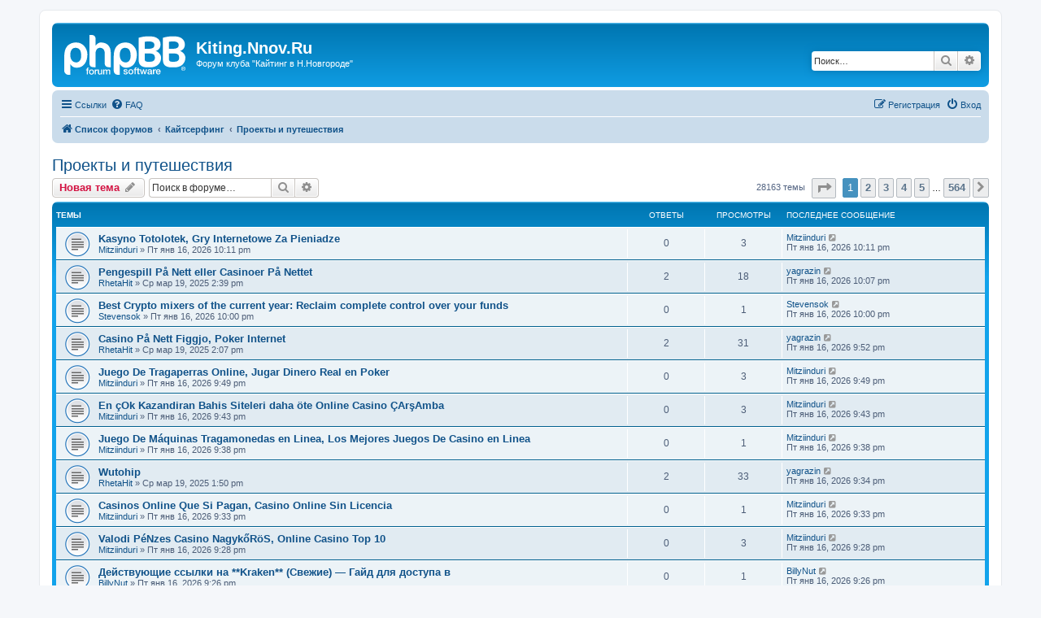

--- FILE ---
content_type: text/html; charset=UTF-8
request_url: http://kite.nnov.ru/phpbb/viewforum.php?f=4&sid=60d0b0064c6a863e61b763b9563cfa34
body_size: 127946
content:
<!DOCTYPE html>
<html dir="ltr" lang="ru">
<head>
<meta charset="utf-8" />
<meta http-equiv="X-UA-Compatible" content="IE=edge">
<meta name="viewport" content="width=device-width, initial-scale=1" />

<title>Проекты и путешествия - Kiting.Nnov.Ru</title>

	<link rel="alternate" type="application/atom+xml" title="Канал - Kiting.Nnov.Ru" href="/phpbb/app.php/feed?sid=ed8944a58c0a2ca69d5a9114475fedb2">			<link rel="alternate" type="application/atom+xml" title="Канал - Новые темы" href="/phpbb/app.php/feed/topics?sid=ed8944a58c0a2ca69d5a9114475fedb2">		<link rel="alternate" type="application/atom+xml" title="Канал - Форум - Проекты и путешествия" href="/phpbb/app.php/feed/forum/4?sid=ed8944a58c0a2ca69d5a9114475fedb2">		
	<link rel="canonical" href="http://kite.nnov.ru/phpbb/viewforum.php?f=4">

<!--
	phpBB style name: prosilver
	Based on style:   prosilver (this is the default phpBB3 style)
	Original author:  Tom Beddard ( http://www.subBlue.com/ )
	Modified by:
-->

<link href="./assets/css/font-awesome.min.css?assets_version=3" rel="stylesheet">
<link href="./styles/prosilver/theme/stylesheet.css?assets_version=3" rel="stylesheet">
<link href="./styles/prosilver/theme/ru/stylesheet.css?assets_version=3" rel="stylesheet">




<!--[if lte IE 9]>
	<link href="./styles/prosilver/theme/tweaks.css?assets_version=3" rel="stylesheet">
<![endif]-->





</head>
<body id="phpbb" class="nojs notouch section-viewforum ltr ">


<div id="wrap" class="wrap">
	<a id="top" class="top-anchor" accesskey="t"></a>
	<div id="page-header">
		<div class="headerbar" role="banner">
					<div class="inner">

			<div id="site-description" class="site-description">
		<a id="logo" class="logo" href="./index.php?sid=ed8944a58c0a2ca69d5a9114475fedb2" title="Список форумов">
					<span class="site_logo"></span>
				</a>
				<h1>Kiting.Nnov.Ru</h1>
				<p>Форум клуба &quot;Кайтинг в Н.Новгороде&quot;</p>
				<p class="skiplink"><a href="#start_here">Пропустить</a></p>
			</div>

									<div id="search-box" class="search-box search-header" role="search">
				<form action="./search.php?sid=ed8944a58c0a2ca69d5a9114475fedb2" method="get" id="search">
				<fieldset>
					<input name="keywords" id="keywords" type="search" maxlength="128" title="Ключевые слова" class="inputbox search tiny" size="20" value="" placeholder="Поиск…" />
					<button class="button button-search" type="submit" title="Поиск">
						<i class="icon fa-search fa-fw" aria-hidden="true"></i><span class="sr-only">Поиск</span>
					</button>
					<a href="./search.php?sid=ed8944a58c0a2ca69d5a9114475fedb2" class="button button-search-end" title="Расширенный поиск">
						<i class="icon fa-cog fa-fw" aria-hidden="true"></i><span class="sr-only">Расширенный поиск</span>
					</a>
					<input type="hidden" name="sid" value="ed8944a58c0a2ca69d5a9114475fedb2" />

				</fieldset>
				</form>
			</div>
						
			</div>
					</div>
				<div class="navbar" role="navigation">
	<div class="inner">

	<ul id="nav-main" class="nav-main linklist" role="menubar">

		<li id="quick-links" class="quick-links dropdown-container responsive-menu" data-skip-responsive="true">
			<a href="#" class="dropdown-trigger">
				<i class="icon fa-bars fa-fw" aria-hidden="true"></i><span>Ссылки</span>
			</a>
			<div class="dropdown">
				<div class="pointer"><div class="pointer-inner"></div></div>
				<ul class="dropdown-contents" role="menu">
					
											<li class="separator"></li>
																									<li>
								<a href="./search.php?search_id=unanswered&amp;sid=ed8944a58c0a2ca69d5a9114475fedb2" role="menuitem">
									<i class="icon fa-file-o fa-fw icon-gray" aria-hidden="true"></i><span>Темы без ответов</span>
								</a>
							</li>
							<li>
								<a href="./search.php?search_id=active_topics&amp;sid=ed8944a58c0a2ca69d5a9114475fedb2" role="menuitem">
									<i class="icon fa-file-o fa-fw icon-blue" aria-hidden="true"></i><span>Активные темы</span>
								</a>
							</li>
							<li class="separator"></li>
							<li>
								<a href="./search.php?sid=ed8944a58c0a2ca69d5a9114475fedb2" role="menuitem">
									<i class="icon fa-search fa-fw" aria-hidden="true"></i><span>Поиск</span>
								</a>
							</li>
					
										<li class="separator"></li>

									</ul>
			</div>
		</li>

				<li data-skip-responsive="true">
			<a href="/phpbb/app.php/help/faq?sid=ed8944a58c0a2ca69d5a9114475fedb2" rel="help" title="Часто задаваемые вопросы" role="menuitem">
				<i class="icon fa-question-circle fa-fw" aria-hidden="true"></i><span>FAQ</span>
			</a>
		</li>
						
			<li class="rightside"  data-skip-responsive="true">
			<a href="./ucp.php?mode=login&amp;redirect=viewforum.php%3Ff%3D4&amp;sid=ed8944a58c0a2ca69d5a9114475fedb2" title="Вход" accesskey="x" role="menuitem">
				<i class="icon fa-power-off fa-fw" aria-hidden="true"></i><span>Вход</span>
			</a>
		</li>
					<li class="rightside" data-skip-responsive="true">
				<a href="./ucp.php?mode=register&amp;sid=ed8944a58c0a2ca69d5a9114475fedb2" role="menuitem">
					<i class="icon fa-pencil-square-o  fa-fw" aria-hidden="true"></i><span>Регистрация</span>
				</a>
			</li>
						</ul>

	<ul id="nav-breadcrumbs" class="nav-breadcrumbs linklist navlinks" role="menubar">
				
		
		<li class="breadcrumbs" itemscope itemtype="https://schema.org/BreadcrumbList">

			
							<span class="crumb" itemtype="https://schema.org/ListItem" itemprop="itemListElement" itemscope><a itemprop="item" href="./index.php?sid=ed8944a58c0a2ca69d5a9114475fedb2" accesskey="h" data-navbar-reference="index"><i class="icon fa-home fa-fw"></i><span itemprop="name">Список форумов</span></a><meta itemprop="position" content="1" /></span>

											
								<span class="crumb" itemtype="https://schema.org/ListItem" itemprop="itemListElement" itemscope data-forum-id="18"><a itemprop="item" href="./viewforum.php?f=18&amp;sid=ed8944a58c0a2ca69d5a9114475fedb2"><span itemprop="name">Кайтсерфинг</span></a><meta itemprop="position" content="2" /></span>
															
								<span class="crumb" itemtype="https://schema.org/ListItem" itemprop="itemListElement" itemscope data-forum-id="4"><a itemprop="item" href="./viewforum.php?f=4&amp;sid=ed8944a58c0a2ca69d5a9114475fedb2"><span itemprop="name">Проекты и путешествия</span></a><meta itemprop="position" content="3" /></span>
							
					</li>

		
					<li class="rightside responsive-search">
				<a href="./search.php?sid=ed8944a58c0a2ca69d5a9114475fedb2" title="Параметры расширенного поиска" role="menuitem">
					<i class="icon fa-search fa-fw" aria-hidden="true"></i><span class="sr-only">Поиск</span>
				</a>
			</li>
			</ul>

	</div>
</div>
	</div>

	
	<a id="start_here" class="anchor"></a>
	<div id="page-body" class="page-body" role="main">
		
		<h2 class="forum-title"><a href="./viewforum.php?f=4&amp;sid=ed8944a58c0a2ca69d5a9114475fedb2">Проекты и путешествия</a></h2>
<div>
	<!-- NOTE: remove the style="display: none" when you want to have the forum description on the forum body -->
	<div style="display: none !important;">Планы на лето и прочее.<br /></div>	</div>



	<div class="action-bar bar-top">

				
		<a href="./posting.php?mode=post&amp;f=4&amp;sid=ed8944a58c0a2ca69d5a9114475fedb2" class="button" title="Новая тема">
							<span>Новая тема</span> <i class="icon fa-pencil fa-fw" aria-hidden="true"></i>
					</a>
				
			<div class="search-box" role="search">
			<form method="get" id="forum-search" action="./search.php?sid=ed8944a58c0a2ca69d5a9114475fedb2">
			<fieldset>
				<input class="inputbox search tiny" type="search" name="keywords" id="search_keywords" size="20" placeholder="Поиск в форуме…" />
				<button class="button button-search" type="submit" title="Поиск">
					<i class="icon fa-search fa-fw" aria-hidden="true"></i><span class="sr-only">Поиск</span>
				</button>
				<a href="./search.php?fid%5B%5D=4&amp;sid=ed8944a58c0a2ca69d5a9114475fedb2" class="button button-search-end" title="Расширенный поиск">
					<i class="icon fa-cog fa-fw" aria-hidden="true"></i><span class="sr-only">Расширенный поиск</span>
				</a>
				<input type="hidden" name="fid[0]" value="4" />
<input type="hidden" name="sid" value="ed8944a58c0a2ca69d5a9114475fedb2" />

			</fieldset>
			</form>
		</div>
	
	<div class="pagination">
				28163 темы
					<ul>
	<li class="dropdown-container dropdown-button-control dropdown-page-jump page-jump">
		<a class="button button-icon-only dropdown-trigger" href="#" title="Щёлкните для перехода на страницу…" role="button"><i class="icon fa-level-down fa-rotate-270" aria-hidden="true"></i><span class="sr-only">Страница <strong>1</strong> из <strong>564</strong></span></a>
		<div class="dropdown">
			<div class="pointer"><div class="pointer-inner"></div></div>
			<ul class="dropdown-contents">
				<li>Перейти на страницу:</li>
				<li class="page-jump-form">
					<input type="number" name="page-number" min="1" max="999999" title="Введите номер страницы, на которую хотите перейти" class="inputbox tiny" data-per-page="50" data-base-url=".&#x2F;viewforum.php&#x3F;f&#x3D;4&amp;amp&#x3B;sid&#x3D;ed8944a58c0a2ca69d5a9114475fedb2" data-start-name="start" />
					<input class="button2" value="Перейти" type="button" />
				</li>
			</ul>
		</div>
	</li>
		<li class="active"><span>1</span></li>
				<li><a class="button" href="./viewforum.php?f=4&amp;sid=ed8944a58c0a2ca69d5a9114475fedb2&amp;start=50" role="button">2</a></li>
				<li><a class="button" href="./viewforum.php?f=4&amp;sid=ed8944a58c0a2ca69d5a9114475fedb2&amp;start=100" role="button">3</a></li>
				<li><a class="button" href="./viewforum.php?f=4&amp;sid=ed8944a58c0a2ca69d5a9114475fedb2&amp;start=150" role="button">4</a></li>
				<li><a class="button" href="./viewforum.php?f=4&amp;sid=ed8944a58c0a2ca69d5a9114475fedb2&amp;start=200" role="button">5</a></li>
			<li class="ellipsis" role="separator"><span>…</span></li>
				<li><a class="button" href="./viewforum.php?f=4&amp;sid=ed8944a58c0a2ca69d5a9114475fedb2&amp;start=28150" role="button">564</a></li>
				<li class="arrow next"><a class="button button-icon-only" href="./viewforum.php?f=4&amp;sid=ed8944a58c0a2ca69d5a9114475fedb2&amp;start=50" rel="next" role="button"><i class="icon fa-chevron-right fa-fw" aria-hidden="true"></i><span class="sr-only">След.</span></a></li>
	</ul>
			</div>

	</div>




	
			<div class="forumbg">
		<div class="inner">
		<ul class="topiclist">
			<li class="header">
				<dl class="row-item">
					<dt><div class="list-inner">Темы</div></dt>
					<dd class="posts">Ответы</dd>
					<dd class="views">Просмотры</dd>
					<dd class="lastpost"><span>Последнее сообщение</span></dd>
				</dl>
			</li>
		</ul>
		<ul class="topiclist topics">
	
				<li class="row bg1">
						<dl class="row-item topic_read">
				<dt title="Нет непрочитанных сообщений">
										<div class="list-inner">
																		<a href="./viewtopic.php?t=346564&amp;sid=ed8944a58c0a2ca69d5a9114475fedb2" class="topictitle">Kasyno Totolotek, Gry Internetowe Za Pieniadze</a>																								<br />
						
												<div class="responsive-show" style="display: none;">
							Последнее сообщение  <a href="./memberlist.php?mode=viewprofile&amp;u=66985&amp;sid=ed8944a58c0a2ca69d5a9114475fedb2" class="username">Mitziinduri</a> &laquo; <a href="./viewtopic.php?p=570285&amp;sid=ed8944a58c0a2ca69d5a9114475fedb2#p570285" title="Перейти к последнему сообщению"><time datetime="2026-01-16T19:11:09+00:00">Пт янв 16, 2026 10:11 pm</time></a>
													</div>
													
						<div class="topic-poster responsive-hide left-box">
																												 <a href="./memberlist.php?mode=viewprofile&amp;u=66985&amp;sid=ed8944a58c0a2ca69d5a9114475fedb2" class="username">Mitziinduri</a> &raquo; <time datetime="2026-01-16T19:11:09+00:00">Пт янв 16, 2026 10:11 pm</time>
																				</div>

						
											</div>
				</dt>
				<dd class="posts">0 <dfn>Ответы</dfn></dd>
				<dd class="views">3 <dfn>Просмотры</dfn></dd>
				<dd class="lastpost">
					<span><dfn>Последнее сообщение </dfn> <a href="./memberlist.php?mode=viewprofile&amp;u=66985&amp;sid=ed8944a58c0a2ca69d5a9114475fedb2" class="username">Mitziinduri</a>													<a href="./viewtopic.php?p=570285&amp;sid=ed8944a58c0a2ca69d5a9114475fedb2#p570285" title="Перейти к последнему сообщению">
								<i class="icon fa-external-link-square fa-fw icon-lightgray icon-md" aria-hidden="true"></i><span class="sr-only"></span>
							</a>
												<br /><time datetime="2026-01-16T19:11:09+00:00">Пт янв 16, 2026 10:11 pm</time>
					</span>
				</dd>
			</dl>
					</li>
		
	

	
	
				<li class="row bg2">
						<dl class="row-item topic_read">
				<dt title="Нет непрочитанных сообщений">
										<div class="list-inner">
																		<a href="./viewtopic.php?t=81685&amp;sid=ed8944a58c0a2ca69d5a9114475fedb2" class="topictitle">Pengespill På Nett eller Casinoer På Nettet</a>																								<br />
						
												<div class="responsive-show" style="display: none;">
							Последнее сообщение  <a href="./memberlist.php?mode=viewprofile&amp;u=66971&amp;sid=ed8944a58c0a2ca69d5a9114475fedb2" class="username">yagrazin</a> &laquo; <a href="./viewtopic.php?p=570277&amp;sid=ed8944a58c0a2ca69d5a9114475fedb2#p570277" title="Перейти к последнему сообщению"><time datetime="2026-01-16T19:07:17+00:00">Пт янв 16, 2026 10:07 pm</time></a>
													</div>
														<span class="responsive-show left-box" style="display: none;">Ответы: <strong>2</strong></span>
													
						<div class="topic-poster responsive-hide left-box">
																												 <a href="./memberlist.php?mode=viewprofile&amp;u=7268&amp;sid=ed8944a58c0a2ca69d5a9114475fedb2" class="username">RhetaHit</a> &raquo; <time datetime="2025-03-19T11:39:09+00:00">Ср мар 19, 2025 2:39 pm</time>
																				</div>

						
											</div>
				</dt>
				<dd class="posts">2 <dfn>Ответы</dfn></dd>
				<dd class="views">18 <dfn>Просмотры</dfn></dd>
				<dd class="lastpost">
					<span><dfn>Последнее сообщение </dfn> <a href="./memberlist.php?mode=viewprofile&amp;u=66971&amp;sid=ed8944a58c0a2ca69d5a9114475fedb2" class="username">yagrazin</a>													<a href="./viewtopic.php?p=570277&amp;sid=ed8944a58c0a2ca69d5a9114475fedb2#p570277" title="Перейти к последнему сообщению">
								<i class="icon fa-external-link-square fa-fw icon-lightgray icon-md" aria-hidden="true"></i><span class="sr-only"></span>
							</a>
												<br /><time datetime="2026-01-16T19:07:17+00:00">Пт янв 16, 2026 10:07 pm</time>
					</span>
				</dd>
			</dl>
					</li>
		
	

	
	
				<li class="row bg1">
						<dl class="row-item topic_read">
				<dt title="Нет непрочитанных сообщений">
										<div class="list-inner">
																		<a href="./viewtopic.php?t=346548&amp;sid=ed8944a58c0a2ca69d5a9114475fedb2" class="topictitle">Best Crypto mixers of the current year: Reclaim complete control over your funds</a>																								<br />
						
												<div class="responsive-show" style="display: none;">
							Последнее сообщение  <a href="./memberlist.php?mode=viewprofile&amp;u=96543&amp;sid=ed8944a58c0a2ca69d5a9114475fedb2" class="username">Stevensok</a> &laquo; <a href="./viewtopic.php?p=570262&amp;sid=ed8944a58c0a2ca69d5a9114475fedb2#p570262" title="Перейти к последнему сообщению"><time datetime="2026-01-16T19:00:52+00:00">Пт янв 16, 2026 10:00 pm</time></a>
													</div>
													
						<div class="topic-poster responsive-hide left-box">
																												 <a href="./memberlist.php?mode=viewprofile&amp;u=96543&amp;sid=ed8944a58c0a2ca69d5a9114475fedb2" class="username">Stevensok</a> &raquo; <time datetime="2026-01-16T19:00:52+00:00">Пт янв 16, 2026 10:00 pm</time>
																				</div>

						
											</div>
				</dt>
				<dd class="posts">0 <dfn>Ответы</dfn></dd>
				<dd class="views">1 <dfn>Просмотры</dfn></dd>
				<dd class="lastpost">
					<span><dfn>Последнее сообщение </dfn> <a href="./memberlist.php?mode=viewprofile&amp;u=96543&amp;sid=ed8944a58c0a2ca69d5a9114475fedb2" class="username">Stevensok</a>													<a href="./viewtopic.php?p=570262&amp;sid=ed8944a58c0a2ca69d5a9114475fedb2#p570262" title="Перейти к последнему сообщению">
								<i class="icon fa-external-link-square fa-fw icon-lightgray icon-md" aria-hidden="true"></i><span class="sr-only"></span>
							</a>
												<br /><time datetime="2026-01-16T19:00:52+00:00">Пт янв 16, 2026 10:00 pm</time>
					</span>
				</dd>
			</dl>
					</li>
		
	

	
	
				<li class="row bg2">
						<dl class="row-item topic_read">
				<dt title="Нет непрочитанных сообщений">
										<div class="list-inner">
																		<a href="./viewtopic.php?t=81675&amp;sid=ed8944a58c0a2ca69d5a9114475fedb2" class="topictitle">Casino På Nett Figgjo, Poker Internet</a>																								<br />
						
												<div class="responsive-show" style="display: none;">
							Последнее сообщение  <a href="./memberlist.php?mode=viewprofile&amp;u=66971&amp;sid=ed8944a58c0a2ca69d5a9114475fedb2" class="username">yagrazin</a> &laquo; <a href="./viewtopic.php?p=570241&amp;sid=ed8944a58c0a2ca69d5a9114475fedb2#p570241" title="Перейти к последнему сообщению"><time datetime="2026-01-16T18:52:12+00:00">Пт янв 16, 2026 9:52 pm</time></a>
													</div>
														<span class="responsive-show left-box" style="display: none;">Ответы: <strong>2</strong></span>
													
						<div class="topic-poster responsive-hide left-box">
																												 <a href="./memberlist.php?mode=viewprofile&amp;u=7268&amp;sid=ed8944a58c0a2ca69d5a9114475fedb2" class="username">RhetaHit</a> &raquo; <time datetime="2025-03-19T11:07:33+00:00">Ср мар 19, 2025 2:07 pm</time>
																				</div>

						
											</div>
				</dt>
				<dd class="posts">2 <dfn>Ответы</dfn></dd>
				<dd class="views">31 <dfn>Просмотры</dfn></dd>
				<dd class="lastpost">
					<span><dfn>Последнее сообщение </dfn> <a href="./memberlist.php?mode=viewprofile&amp;u=66971&amp;sid=ed8944a58c0a2ca69d5a9114475fedb2" class="username">yagrazin</a>													<a href="./viewtopic.php?p=570241&amp;sid=ed8944a58c0a2ca69d5a9114475fedb2#p570241" title="Перейти к последнему сообщению">
								<i class="icon fa-external-link-square fa-fw icon-lightgray icon-md" aria-hidden="true"></i><span class="sr-only"></span>
							</a>
												<br /><time datetime="2026-01-16T18:52:12+00:00">Пт янв 16, 2026 9:52 pm</time>
					</span>
				</dd>
			</dl>
					</li>
		
	

	
	
				<li class="row bg1">
						<dl class="row-item topic_read">
				<dt title="Нет непрочитанных сообщений">
										<div class="list-inner">
																		<a href="./viewtopic.php?t=346529&amp;sid=ed8944a58c0a2ca69d5a9114475fedb2" class="topictitle">Juego De Tragaperras Online, Jugar Dinero Real en Poker</a>																								<br />
						
												<div class="responsive-show" style="display: none;">
							Последнее сообщение  <a href="./memberlist.php?mode=viewprofile&amp;u=66985&amp;sid=ed8944a58c0a2ca69d5a9114475fedb2" class="username">Mitziinduri</a> &laquo; <a href="./viewtopic.php?p=570235&amp;sid=ed8944a58c0a2ca69d5a9114475fedb2#p570235" title="Перейти к последнему сообщению"><time datetime="2026-01-16T18:49:27+00:00">Пт янв 16, 2026 9:49 pm</time></a>
													</div>
													
						<div class="topic-poster responsive-hide left-box">
																												 <a href="./memberlist.php?mode=viewprofile&amp;u=66985&amp;sid=ed8944a58c0a2ca69d5a9114475fedb2" class="username">Mitziinduri</a> &raquo; <time datetime="2026-01-16T18:49:27+00:00">Пт янв 16, 2026 9:49 pm</time>
																				</div>

						
											</div>
				</dt>
				<dd class="posts">0 <dfn>Ответы</dfn></dd>
				<dd class="views">3 <dfn>Просмотры</dfn></dd>
				<dd class="lastpost">
					<span><dfn>Последнее сообщение </dfn> <a href="./memberlist.php?mode=viewprofile&amp;u=66985&amp;sid=ed8944a58c0a2ca69d5a9114475fedb2" class="username">Mitziinduri</a>													<a href="./viewtopic.php?p=570235&amp;sid=ed8944a58c0a2ca69d5a9114475fedb2#p570235" title="Перейти к последнему сообщению">
								<i class="icon fa-external-link-square fa-fw icon-lightgray icon-md" aria-hidden="true"></i><span class="sr-only"></span>
							</a>
												<br /><time datetime="2026-01-16T18:49:27+00:00">Пт янв 16, 2026 9:49 pm</time>
					</span>
				</dd>
			</dl>
					</li>
		
	

	
	
				<li class="row bg2">
						<dl class="row-item topic_read">
				<dt title="Нет непрочитанных сообщений">
										<div class="list-inner">
																		<a href="./viewtopic.php?t=346518&amp;sid=ed8944a58c0a2ca69d5a9114475fedb2" class="topictitle">En çOk Kazandiran Bahis Siteleri daha öte Online Casino ÇArşAmba</a>																								<br />
						
												<div class="responsive-show" style="display: none;">
							Последнее сообщение  <a href="./memberlist.php?mode=viewprofile&amp;u=66985&amp;sid=ed8944a58c0a2ca69d5a9114475fedb2" class="username">Mitziinduri</a> &laquo; <a href="./viewtopic.php?p=570220&amp;sid=ed8944a58c0a2ca69d5a9114475fedb2#p570220" title="Перейти к последнему сообщению"><time datetime="2026-01-16T18:43:21+00:00">Пт янв 16, 2026 9:43 pm</time></a>
													</div>
													
						<div class="topic-poster responsive-hide left-box">
																												 <a href="./memberlist.php?mode=viewprofile&amp;u=66985&amp;sid=ed8944a58c0a2ca69d5a9114475fedb2" class="username">Mitziinduri</a> &raquo; <time datetime="2026-01-16T18:43:21+00:00">Пт янв 16, 2026 9:43 pm</time>
																				</div>

						
											</div>
				</dt>
				<dd class="posts">0 <dfn>Ответы</dfn></dd>
				<dd class="views">3 <dfn>Просмотры</dfn></dd>
				<dd class="lastpost">
					<span><dfn>Последнее сообщение </dfn> <a href="./memberlist.php?mode=viewprofile&amp;u=66985&amp;sid=ed8944a58c0a2ca69d5a9114475fedb2" class="username">Mitziinduri</a>													<a href="./viewtopic.php?p=570220&amp;sid=ed8944a58c0a2ca69d5a9114475fedb2#p570220" title="Перейти к последнему сообщению">
								<i class="icon fa-external-link-square fa-fw icon-lightgray icon-md" aria-hidden="true"></i><span class="sr-only"></span>
							</a>
												<br /><time datetime="2026-01-16T18:43:21+00:00">Пт янв 16, 2026 9:43 pm</time>
					</span>
				</dd>
			</dl>
					</li>
		
	

	
	
				<li class="row bg1">
						<dl class="row-item topic_read">
				<dt title="Нет непрочитанных сообщений">
										<div class="list-inner">
																		<a href="./viewtopic.php?t=346511&amp;sid=ed8944a58c0a2ca69d5a9114475fedb2" class="topictitle">Juego De Máquinas Tragamonedas en Linea, Los Mejores Juegos De Casino en Linea</a>																								<br />
						
												<div class="responsive-show" style="display: none;">
							Последнее сообщение  <a href="./memberlist.php?mode=viewprofile&amp;u=66985&amp;sid=ed8944a58c0a2ca69d5a9114475fedb2" class="username">Mitziinduri</a> &laquo; <a href="./viewtopic.php?p=570212&amp;sid=ed8944a58c0a2ca69d5a9114475fedb2#p570212" title="Перейти к последнему сообщению"><time datetime="2026-01-16T18:38:49+00:00">Пт янв 16, 2026 9:38 pm</time></a>
													</div>
													
						<div class="topic-poster responsive-hide left-box">
																												 <a href="./memberlist.php?mode=viewprofile&amp;u=66985&amp;sid=ed8944a58c0a2ca69d5a9114475fedb2" class="username">Mitziinduri</a> &raquo; <time datetime="2026-01-16T18:38:49+00:00">Пт янв 16, 2026 9:38 pm</time>
																				</div>

						
											</div>
				</dt>
				<dd class="posts">0 <dfn>Ответы</dfn></dd>
				<dd class="views">1 <dfn>Просмотры</dfn></dd>
				<dd class="lastpost">
					<span><dfn>Последнее сообщение </dfn> <a href="./memberlist.php?mode=viewprofile&amp;u=66985&amp;sid=ed8944a58c0a2ca69d5a9114475fedb2" class="username">Mitziinduri</a>													<a href="./viewtopic.php?p=570212&amp;sid=ed8944a58c0a2ca69d5a9114475fedb2#p570212" title="Перейти к последнему сообщению">
								<i class="icon fa-external-link-square fa-fw icon-lightgray icon-md" aria-hidden="true"></i><span class="sr-only"></span>
							</a>
												<br /><time datetime="2026-01-16T18:38:49+00:00">Пт янв 16, 2026 9:38 pm</time>
					</span>
				</dd>
			</dl>
					</li>
		
	

	
	
				<li class="row bg2">
						<dl class="row-item topic_read">
				<dt title="Нет непрочитанных сообщений">
										<div class="list-inner">
																		<a href="./viewtopic.php?t=81664&amp;sid=ed8944a58c0a2ca69d5a9114475fedb2" class="topictitle">Wutohip</a>																								<br />
						
												<div class="responsive-show" style="display: none;">
							Последнее сообщение  <a href="./memberlist.php?mode=viewprofile&amp;u=66971&amp;sid=ed8944a58c0a2ca69d5a9114475fedb2" class="username">yagrazin</a> &laquo; <a href="./viewtopic.php?p=570201&amp;sid=ed8944a58c0a2ca69d5a9114475fedb2#p570201" title="Перейти к последнему сообщению"><time datetime="2026-01-16T18:34:13+00:00">Пт янв 16, 2026 9:34 pm</time></a>
													</div>
														<span class="responsive-show left-box" style="display: none;">Ответы: <strong>2</strong></span>
													
						<div class="topic-poster responsive-hide left-box">
																												 <a href="./memberlist.php?mode=viewprofile&amp;u=7268&amp;sid=ed8944a58c0a2ca69d5a9114475fedb2" class="username">RhetaHit</a> &raquo; <time datetime="2025-03-19T10:50:56+00:00">Ср мар 19, 2025 1:50 pm</time>
																				</div>

						
											</div>
				</dt>
				<dd class="posts">2 <dfn>Ответы</dfn></dd>
				<dd class="views">33 <dfn>Просмотры</dfn></dd>
				<dd class="lastpost">
					<span><dfn>Последнее сообщение </dfn> <a href="./memberlist.php?mode=viewprofile&amp;u=66971&amp;sid=ed8944a58c0a2ca69d5a9114475fedb2" class="username">yagrazin</a>													<a href="./viewtopic.php?p=570201&amp;sid=ed8944a58c0a2ca69d5a9114475fedb2#p570201" title="Перейти к последнему сообщению">
								<i class="icon fa-external-link-square fa-fw icon-lightgray icon-md" aria-hidden="true"></i><span class="sr-only"></span>
							</a>
												<br /><time datetime="2026-01-16T18:34:13+00:00">Пт янв 16, 2026 9:34 pm</time>
					</span>
				</dd>
			</dl>
					</li>
		
	

	
	
				<li class="row bg1">
						<dl class="row-item topic_read">
				<dt title="Нет непрочитанных сообщений">
										<div class="list-inner">
																		<a href="./viewtopic.php?t=346502&amp;sid=ed8944a58c0a2ca69d5a9114475fedb2" class="topictitle">Casinos Online Que Si Pagan, Casino Online Sin Licencia</a>																								<br />
						
												<div class="responsive-show" style="display: none;">
							Последнее сообщение  <a href="./memberlist.php?mode=viewprofile&amp;u=66985&amp;sid=ed8944a58c0a2ca69d5a9114475fedb2" class="username">Mitziinduri</a> &laquo; <a href="./viewtopic.php?p=570199&amp;sid=ed8944a58c0a2ca69d5a9114475fedb2#p570199" title="Перейти к последнему сообщению"><time datetime="2026-01-16T18:33:27+00:00">Пт янв 16, 2026 9:33 pm</time></a>
													</div>
													
						<div class="topic-poster responsive-hide left-box">
																												 <a href="./memberlist.php?mode=viewprofile&amp;u=66985&amp;sid=ed8944a58c0a2ca69d5a9114475fedb2" class="username">Mitziinduri</a> &raquo; <time datetime="2026-01-16T18:33:27+00:00">Пт янв 16, 2026 9:33 pm</time>
																				</div>

						
											</div>
				</dt>
				<dd class="posts">0 <dfn>Ответы</dfn></dd>
				<dd class="views">1 <dfn>Просмотры</dfn></dd>
				<dd class="lastpost">
					<span><dfn>Последнее сообщение </dfn> <a href="./memberlist.php?mode=viewprofile&amp;u=66985&amp;sid=ed8944a58c0a2ca69d5a9114475fedb2" class="username">Mitziinduri</a>													<a href="./viewtopic.php?p=570199&amp;sid=ed8944a58c0a2ca69d5a9114475fedb2#p570199" title="Перейти к последнему сообщению">
								<i class="icon fa-external-link-square fa-fw icon-lightgray icon-md" aria-hidden="true"></i><span class="sr-only"></span>
							</a>
												<br /><time datetime="2026-01-16T18:33:27+00:00">Пт янв 16, 2026 9:33 pm</time>
					</span>
				</dd>
			</dl>
					</li>
		
	

	
	
				<li class="row bg2">
						<dl class="row-item topic_read">
				<dt title="Нет непрочитанных сообщений">
										<div class="list-inner">
																		<a href="./viewtopic.php?t=346494&amp;sid=ed8944a58c0a2ca69d5a9114475fedb2" class="topictitle">Valodi PéNzes Casino NagykőRöS, Online Casino Top 10</a>																								<br />
						
												<div class="responsive-show" style="display: none;">
							Последнее сообщение  <a href="./memberlist.php?mode=viewprofile&amp;u=66985&amp;sid=ed8944a58c0a2ca69d5a9114475fedb2" class="username">Mitziinduri</a> &laquo; <a href="./viewtopic.php?p=570188&amp;sid=ed8944a58c0a2ca69d5a9114475fedb2#p570188" title="Перейти к последнему сообщению"><time datetime="2026-01-16T18:28:56+00:00">Пт янв 16, 2026 9:28 pm</time></a>
													</div>
													
						<div class="topic-poster responsive-hide left-box">
																												 <a href="./memberlist.php?mode=viewprofile&amp;u=66985&amp;sid=ed8944a58c0a2ca69d5a9114475fedb2" class="username">Mitziinduri</a> &raquo; <time datetime="2026-01-16T18:28:56+00:00">Пт янв 16, 2026 9:28 pm</time>
																				</div>

						
											</div>
				</dt>
				<dd class="posts">0 <dfn>Ответы</dfn></dd>
				<dd class="views">3 <dfn>Просмотры</dfn></dd>
				<dd class="lastpost">
					<span><dfn>Последнее сообщение </dfn> <a href="./memberlist.php?mode=viewprofile&amp;u=66985&amp;sid=ed8944a58c0a2ca69d5a9114475fedb2" class="username">Mitziinduri</a>													<a href="./viewtopic.php?p=570188&amp;sid=ed8944a58c0a2ca69d5a9114475fedb2#p570188" title="Перейти к последнему сообщению">
								<i class="icon fa-external-link-square fa-fw icon-lightgray icon-md" aria-hidden="true"></i><span class="sr-only"></span>
							</a>
												<br /><time datetime="2026-01-16T18:28:56+00:00">Пт янв 16, 2026 9:28 pm</time>
					</span>
				</dd>
			</dl>
					</li>
		
	

	
	
				<li class="row bg1">
						<dl class="row-item topic_read">
				<dt title="Нет непрочитанных сообщений">
										<div class="list-inner">
																		<a href="./viewtopic.php?t=346489&amp;sid=ed8944a58c0a2ca69d5a9114475fedb2" class="topictitle">Действующие ссылки на **Kraken** (Свежие) — Гайд для доступа в</a>																								<br />
						
												<div class="responsive-show" style="display: none;">
							Последнее сообщение  <a href="./memberlist.php?mode=viewprofile&amp;u=96844&amp;sid=ed8944a58c0a2ca69d5a9114475fedb2" class="username">BillyNut</a> &laquo; <a href="./viewtopic.php?p=570181&amp;sid=ed8944a58c0a2ca69d5a9114475fedb2#p570181" title="Перейти к последнему сообщению"><time datetime="2026-01-16T18:26:53+00:00">Пт янв 16, 2026 9:26 pm</time></a>
													</div>
													
						<div class="topic-poster responsive-hide left-box">
																												 <a href="./memberlist.php?mode=viewprofile&amp;u=96844&amp;sid=ed8944a58c0a2ca69d5a9114475fedb2" class="username">BillyNut</a> &raquo; <time datetime="2026-01-16T18:26:53+00:00">Пт янв 16, 2026 9:26 pm</time>
																				</div>

						
											</div>
				</dt>
				<dd class="posts">0 <dfn>Ответы</dfn></dd>
				<dd class="views">1 <dfn>Просмотры</dfn></dd>
				<dd class="lastpost">
					<span><dfn>Последнее сообщение </dfn> <a href="./memberlist.php?mode=viewprofile&amp;u=96844&amp;sid=ed8944a58c0a2ca69d5a9114475fedb2" class="username">BillyNut</a>													<a href="./viewtopic.php?p=570181&amp;sid=ed8944a58c0a2ca69d5a9114475fedb2#p570181" title="Перейти к последнему сообщению">
								<i class="icon fa-external-link-square fa-fw icon-lightgray icon-md" aria-hidden="true"></i><span class="sr-only"></span>
							</a>
												<br /><time datetime="2026-01-16T18:26:53+00:00">Пт янв 16, 2026 9:26 pm</time>
					</span>
				</dd>
			</dl>
					</li>
		
	

	
	
				<li class="row bg2">
						<dl class="row-item topic_read">
				<dt title="Нет непрочитанных сообщений">
										<div class="list-inner">
																		<a href="./viewtopic.php?t=346474&amp;sid=ed8944a58c0a2ca69d5a9114475fedb2" class="topictitle">PéNz NyerőS JáTéKok és Magyar SzerencsejáTéK Oldalak</a>																								<br />
						
												<div class="responsive-show" style="display: none;">
							Последнее сообщение  <a href="./memberlist.php?mode=viewprofile&amp;u=66985&amp;sid=ed8944a58c0a2ca69d5a9114475fedb2" class="username">Mitziinduri</a> &laquo; <a href="./viewtopic.php?p=570164&amp;sid=ed8944a58c0a2ca69d5a9114475fedb2#p570164" title="Перейти к последнему сообщению"><time datetime="2026-01-16T18:23:16+00:00">Пт янв 16, 2026 9:23 pm</time></a>
													</div>
													
						<div class="topic-poster responsive-hide left-box">
																												 <a href="./memberlist.php?mode=viewprofile&amp;u=66985&amp;sid=ed8944a58c0a2ca69d5a9114475fedb2" class="username">Mitziinduri</a> &raquo; <time datetime="2026-01-16T18:23:16+00:00">Пт янв 16, 2026 9:23 pm</time>
																				</div>

						
											</div>
				</dt>
				<dd class="posts">0 <dfn>Ответы</dfn></dd>
				<dd class="views">3 <dfn>Просмотры</dfn></dd>
				<dd class="lastpost">
					<span><dfn>Последнее сообщение </dfn> <a href="./memberlist.php?mode=viewprofile&amp;u=66985&amp;sid=ed8944a58c0a2ca69d5a9114475fedb2" class="username">Mitziinduri</a>													<a href="./viewtopic.php?p=570164&amp;sid=ed8944a58c0a2ca69d5a9114475fedb2#p570164" title="Перейти к последнему сообщению">
								<i class="icon fa-external-link-square fa-fw icon-lightgray icon-md" aria-hidden="true"></i><span class="sr-only"></span>
							</a>
												<br /><time datetime="2026-01-16T18:23:16+00:00">Пт янв 16, 2026 9:23 pm</time>
					</span>
				</dd>
			</dl>
					</li>
		
	

	
	
				<li class="row bg1">
						<dl class="row-item topic_read">
				<dt title="Нет непрочитанных сообщений">
										<div class="list-inner">
																		<a href="./viewtopic.php?t=346464&amp;sid=ed8944a58c0a2ca69d5a9114475fedb2" class="topictitle">Актуальные линки на **Kraken** (Свежие) — Инструкция для логина в</a>																								<br />
						
												<div class="responsive-show" style="display: none;">
							Последнее сообщение  <a href="./memberlist.php?mode=viewprofile&amp;u=96844&amp;sid=ed8944a58c0a2ca69d5a9114475fedb2" class="username">BillyNut</a> &laquo; <a href="./viewtopic.php?p=570152&amp;sid=ed8944a58c0a2ca69d5a9114475fedb2#p570152" title="Перейти к последнему сообщению"><time datetime="2026-01-16T18:21:16+00:00">Пт янв 16, 2026 9:21 pm</time></a>
													</div>
													
						<div class="topic-poster responsive-hide left-box">
																												 <a href="./memberlist.php?mode=viewprofile&amp;u=96844&amp;sid=ed8944a58c0a2ca69d5a9114475fedb2" class="username">BillyNut</a> &raquo; <time datetime="2026-01-16T18:21:16+00:00">Пт янв 16, 2026 9:21 pm</time>
																				</div>

						
											</div>
				</dt>
				<dd class="posts">0 <dfn>Ответы</dfn></dd>
				<dd class="views">3 <dfn>Просмотры</dfn></dd>
				<dd class="lastpost">
					<span><dfn>Последнее сообщение </dfn> <a href="./memberlist.php?mode=viewprofile&amp;u=96844&amp;sid=ed8944a58c0a2ca69d5a9114475fedb2" class="username">BillyNut</a>													<a href="./viewtopic.php?p=570152&amp;sid=ed8944a58c0a2ca69d5a9114475fedb2#p570152" title="Перейти к последнему сообщению">
								<i class="icon fa-external-link-square fa-fw icon-lightgray icon-md" aria-hidden="true"></i><span class="sr-only"></span>
							</a>
												<br /><time datetime="2026-01-16T18:21:16+00:00">Пт янв 16, 2026 9:21 pm</time>
					</span>
				</dd>
			</dl>
					</li>
		
	

	
	
				<li class="row bg2">
						<dl class="row-item topic_read">
				<dt title="Нет непрочитанных сообщений">
										<div class="list-inner">
																		<a href="./viewtopic.php?t=346456&amp;sid=ed8944a58c0a2ca69d5a9114475fedb2" class="topictitle">Kasyna Mobilne oraz Gry Online Waz</a>																								<br />
						
												<div class="responsive-show" style="display: none;">
							Последнее сообщение  <a href="./memberlist.php?mode=viewprofile&amp;u=7268&amp;sid=ed8944a58c0a2ca69d5a9114475fedb2" class="username">RhetaHit</a> &laquo; <a href="./viewtopic.php?p=570143&amp;sid=ed8944a58c0a2ca69d5a9114475fedb2#p570143" title="Перейти к последнему сообщению"><time datetime="2026-01-16T18:19:07+00:00">Пт янв 16, 2026 9:19 pm</time></a>
													</div>
													
						<div class="topic-poster responsive-hide left-box">
																												 <a href="./memberlist.php?mode=viewprofile&amp;u=7268&amp;sid=ed8944a58c0a2ca69d5a9114475fedb2" class="username">RhetaHit</a> &raquo; <time datetime="2026-01-16T18:19:07+00:00">Пт янв 16, 2026 9:19 pm</time>
																				</div>

						
											</div>
				</dt>
				<dd class="posts">0 <dfn>Ответы</dfn></dd>
				<dd class="views">1 <dfn>Просмотры</dfn></dd>
				<dd class="lastpost">
					<span><dfn>Последнее сообщение </dfn> <a href="./memberlist.php?mode=viewprofile&amp;u=7268&amp;sid=ed8944a58c0a2ca69d5a9114475fedb2" class="username">RhetaHit</a>													<a href="./viewtopic.php?p=570143&amp;sid=ed8944a58c0a2ca69d5a9114475fedb2#p570143" title="Перейти к последнему сообщению">
								<i class="icon fa-external-link-square fa-fw icon-lightgray icon-md" aria-hidden="true"></i><span class="sr-only"></span>
							</a>
												<br /><time datetime="2026-01-16T18:19:07+00:00">Пт янв 16, 2026 9:19 pm</time>
					</span>
				</dd>
			</dl>
					</li>
		
	

	
	
				<li class="row bg1">
						<dl class="row-item topic_read">
				<dt title="Нет непрочитанных сообщений">
										<div class="list-inner">
																		<a href="./viewtopic.php?t=81653&amp;sid=ed8944a58c0a2ca69d5a9114475fedb2" class="topictitle">Adovuwa</a>																								<br />
						
												<div class="responsive-show" style="display: none;">
							Последнее сообщение  <a href="./memberlist.php?mode=viewprofile&amp;u=66971&amp;sid=ed8944a58c0a2ca69d5a9114475fedb2" class="username">yagrazin</a> &laquo; <a href="./viewtopic.php?p=570136&amp;sid=ed8944a58c0a2ca69d5a9114475fedb2#p570136" title="Перейти к последнему сообщению"><time datetime="2026-01-16T18:17:23+00:00">Пт янв 16, 2026 9:17 pm</time></a>
													</div>
														<span class="responsive-show left-box" style="display: none;">Ответы: <strong>2</strong></span>
													
						<div class="topic-poster responsive-hide left-box">
																												 <a href="./memberlist.php?mode=viewprofile&amp;u=7268&amp;sid=ed8944a58c0a2ca69d5a9114475fedb2" class="username">RhetaHit</a> &raquo; <time datetime="2025-03-19T10:37:10+00:00">Ср мар 19, 2025 1:37 pm</time>
																				</div>

						
											</div>
				</dt>
				<dd class="posts">2 <dfn>Ответы</dfn></dd>
				<dd class="views">24 <dfn>Просмотры</dfn></dd>
				<dd class="lastpost">
					<span><dfn>Последнее сообщение </dfn> <a href="./memberlist.php?mode=viewprofile&amp;u=66971&amp;sid=ed8944a58c0a2ca69d5a9114475fedb2" class="username">yagrazin</a>													<a href="./viewtopic.php?p=570136&amp;sid=ed8944a58c0a2ca69d5a9114475fedb2#p570136" title="Перейти к последнему сообщению">
								<i class="icon fa-external-link-square fa-fw icon-lightgray icon-md" aria-hidden="true"></i><span class="sr-only"></span>
							</a>
												<br /><time datetime="2026-01-16T18:17:23+00:00">Пт янв 16, 2026 9:17 pm</time>
					</span>
				</dd>
			</dl>
					</li>
		
	

	
	
				<li class="row bg2">
						<dl class="row-item topic_read">
				<dt title="Нет непрочитанных сообщений">
										<div class="list-inner">
																		<a href="./viewtopic.php?t=346445&amp;sid=ed8944a58c0a2ca69d5a9114475fedb2" class="topictitle">Rulet Oyna Canlı ve öte Para KazandıRan Slot Oyunları</a>																								<br />
						
												<div class="responsive-show" style="display: none;">
							Последнее сообщение  <a href="./memberlist.php?mode=viewprofile&amp;u=7268&amp;sid=ed8944a58c0a2ca69d5a9114475fedb2" class="username">RhetaHit</a> &laquo; <a href="./viewtopic.php?p=570128&amp;sid=ed8944a58c0a2ca69d5a9114475fedb2#p570128" title="Перейти к последнему сообщению"><time datetime="2026-01-16T18:13:52+00:00">Пт янв 16, 2026 9:13 pm</time></a>
													</div>
													
						<div class="topic-poster responsive-hide left-box">
																												 <a href="./memberlist.php?mode=viewprofile&amp;u=7268&amp;sid=ed8944a58c0a2ca69d5a9114475fedb2" class="username">RhetaHit</a> &raquo; <time datetime="2026-01-16T18:13:52+00:00">Пт янв 16, 2026 9:13 pm</time>
																				</div>

						
											</div>
				</dt>
				<dd class="posts">0 <dfn>Ответы</dfn></dd>
				<dd class="views">3 <dfn>Просмотры</dfn></dd>
				<dd class="lastpost">
					<span><dfn>Последнее сообщение </dfn> <a href="./memberlist.php?mode=viewprofile&amp;u=7268&amp;sid=ed8944a58c0a2ca69d5a9114475fedb2" class="username">RhetaHit</a>													<a href="./viewtopic.php?p=570128&amp;sid=ed8944a58c0a2ca69d5a9114475fedb2#p570128" title="Перейти к последнему сообщению">
								<i class="icon fa-external-link-square fa-fw icon-lightgray icon-md" aria-hidden="true"></i><span class="sr-only"></span>
							</a>
												<br /><time datetime="2026-01-16T18:13:52+00:00">Пт янв 16, 2026 9:13 pm</time>
					</span>
				</dd>
			</dl>
					</li>
		
	

	
	
				<li class="row bg1">
						<dl class="row-item topic_read">
				<dt title="Нет непрочитанных сообщений">
										<div class="list-inner">
																		<a href="./viewtopic.php?t=81644&amp;sid=ed8944a58c0a2ca69d5a9114475fedb2" class="topictitle">Alehuhi</a>																								<br />
						
												<div class="responsive-show" style="display: none;">
							Последнее сообщение  <a href="./memberlist.php?mode=viewprofile&amp;u=66971&amp;sid=ed8944a58c0a2ca69d5a9114475fedb2" class="username">yagrazin</a> &laquo; <a href="./viewtopic.php?p=570114&amp;sid=ed8944a58c0a2ca69d5a9114475fedb2#p570114" title="Перейти к последнему сообщению"><time datetime="2026-01-16T18:03:42+00:00">Пт янв 16, 2026 9:03 pm</time></a>
													</div>
														<span class="responsive-show left-box" style="display: none;">Ответы: <strong>2</strong></span>
													
						<div class="topic-poster responsive-hide left-box">
																												 <a href="./memberlist.php?mode=viewprofile&amp;u=7268&amp;sid=ed8944a58c0a2ca69d5a9114475fedb2" class="username">RhetaHit</a> &raquo; <time datetime="2025-03-19T10:29:08+00:00">Ср мар 19, 2025 1:29 pm</time>
																				</div>

						
											</div>
				</dt>
				<dd class="posts">2 <dfn>Ответы</dfn></dd>
				<dd class="views">29 <dfn>Просмотры</dfn></dd>
				<dd class="lastpost">
					<span><dfn>Последнее сообщение </dfn> <a href="./memberlist.php?mode=viewprofile&amp;u=66971&amp;sid=ed8944a58c0a2ca69d5a9114475fedb2" class="username">yagrazin</a>													<a href="./viewtopic.php?p=570114&amp;sid=ed8944a58c0a2ca69d5a9114475fedb2#p570114" title="Перейти к последнему сообщению">
								<i class="icon fa-external-link-square fa-fw icon-lightgray icon-md" aria-hidden="true"></i><span class="sr-only"></span>
							</a>
												<br /><time datetime="2026-01-16T18:03:42+00:00">Пт янв 16, 2026 9:03 pm</time>
					</span>
				</dd>
			</dl>
					</li>
		
	

	
	
				<li class="row bg2">
						<dl class="row-item topic_read">
				<dt title="Нет непрочитанных сообщений">
										<div class="list-inner">
																		<a href="./viewtopic.php?t=346433&amp;sid=ed8944a58c0a2ca69d5a9114475fedb2" class="topictitle">Где найти на КРАКЕН ОНИОН&gt;? Кликай, и воспользуйся детальные инструкции для входа</a>																								<br />
						
												<div class="responsive-show" style="display: none;">
							Последнее сообщение  <a href="./memberlist.php?mode=viewprofile&amp;u=96569&amp;sid=ed8944a58c0a2ca69d5a9114475fedb2" class="username">Robertdrent</a> &laquo; <a href="./viewtopic.php?p=570096&amp;sid=ed8944a58c0a2ca69d5a9114475fedb2#p570096" title="Перейти к последнему сообщению"><time datetime="2026-01-16T17:46:52+00:00">Пт янв 16, 2026 8:46 pm</time></a>
													</div>
													
						<div class="topic-poster responsive-hide left-box">
																												 <a href="./memberlist.php?mode=viewprofile&amp;u=96569&amp;sid=ed8944a58c0a2ca69d5a9114475fedb2" class="username">Robertdrent</a> &raquo; <time datetime="2026-01-16T17:46:52+00:00">Пт янв 16, 2026 8:46 pm</time>
																				</div>

						
											</div>
				</dt>
				<dd class="posts">0 <dfn>Ответы</dfn></dd>
				<dd class="views">3 <dfn>Просмотры</dfn></dd>
				<dd class="lastpost">
					<span><dfn>Последнее сообщение </dfn> <a href="./memberlist.php?mode=viewprofile&amp;u=96569&amp;sid=ed8944a58c0a2ca69d5a9114475fedb2" class="username">Robertdrent</a>													<a href="./viewtopic.php?p=570096&amp;sid=ed8944a58c0a2ca69d5a9114475fedb2#p570096" title="Перейти к последнему сообщению">
								<i class="icon fa-external-link-square fa-fw icon-lightgray icon-md" aria-hidden="true"></i><span class="sr-only"></span>
							</a>
												<br /><time datetime="2026-01-16T17:46:52+00:00">Пт янв 16, 2026 8:46 pm</time>
					</span>
				</dd>
			</dl>
					</li>
		
	

	
	
				<li class="row bg1">
						<dl class="row-item topic_read">
				<dt title="Нет непрочитанных сообщений">
										<div class="list-inner">
																		<a href="./viewtopic.php?t=81632&amp;sid=ed8944a58c0a2ca69d5a9114475fedb2" class="topictitle">Ilepixa</a>																								<br />
						
												<div class="responsive-show" style="display: none;">
							Последнее сообщение  <a href="./memberlist.php?mode=viewprofile&amp;u=66971&amp;sid=ed8944a58c0a2ca69d5a9114475fedb2" class="username">yagrazin</a> &laquo; <a href="./viewtopic.php?p=570094&amp;sid=ed8944a58c0a2ca69d5a9114475fedb2#p570094" title="Перейти к последнему сообщению"><time datetime="2026-01-16T17:45:55+00:00">Пт янв 16, 2026 8:45 pm</time></a>
													</div>
														<span class="responsive-show left-box" style="display: none;">Ответы: <strong>2</strong></span>
													
						<div class="topic-poster responsive-hide left-box">
																												 <a href="./memberlist.php?mode=viewprofile&amp;u=7268&amp;sid=ed8944a58c0a2ca69d5a9114475fedb2" class="username">RhetaHit</a> &raquo; <time datetime="2025-03-19T09:58:11+00:00">Ср мар 19, 2025 12:58 pm</time>
																				</div>

						
											</div>
				</dt>
				<dd class="posts">2 <dfn>Ответы</dfn></dd>
				<dd class="views">26 <dfn>Просмотры</dfn></dd>
				<dd class="lastpost">
					<span><dfn>Последнее сообщение </dfn> <a href="./memberlist.php?mode=viewprofile&amp;u=66971&amp;sid=ed8944a58c0a2ca69d5a9114475fedb2" class="username">yagrazin</a>													<a href="./viewtopic.php?p=570094&amp;sid=ed8944a58c0a2ca69d5a9114475fedb2#p570094" title="Перейти к последнему сообщению">
								<i class="icon fa-external-link-square fa-fw icon-lightgray icon-md" aria-hidden="true"></i><span class="sr-only"></span>
							</a>
												<br /><time datetime="2026-01-16T17:45:55+00:00">Пт янв 16, 2026 8:45 pm</time>
					</span>
				</dd>
			</dl>
					</li>
		
	

	
	
				<li class="row bg2">
						<dl class="row-item topic_read">
				<dt title="Нет непрочитанных сообщений">
										<div class="list-inner">
																		<a href="./viewtopic.php?t=346425&amp;sid=ed8944a58c0a2ca69d5a9114475fedb2" class="topictitle">КРАКЕН ОНИОН bot в telegram — ищите доступ к проверенный канал даркнет площадки??? Актуально на</a>																								<br />
						
												<div class="responsive-show" style="display: none;">
							Последнее сообщение  <a href="./memberlist.php?mode=viewprofile&amp;u=96569&amp;sid=ed8944a58c0a2ca69d5a9114475fedb2" class="username">Robertdrent</a> &laquo; <a href="./viewtopic.php?p=570084&amp;sid=ed8944a58c0a2ca69d5a9114475fedb2#p570084" title="Перейти к последнему сообщению"><time datetime="2026-01-16T17:41:33+00:00">Пт янв 16, 2026 8:41 pm</time></a>
													</div>
													
						<div class="topic-poster responsive-hide left-box">
																												 <a href="./memberlist.php?mode=viewprofile&amp;u=96569&amp;sid=ed8944a58c0a2ca69d5a9114475fedb2" class="username">Robertdrent</a> &raquo; <time datetime="2026-01-16T17:41:33+00:00">Пт янв 16, 2026 8:41 pm</time>
																				</div>

						
											</div>
				</dt>
				<dd class="posts">0 <dfn>Ответы</dfn></dd>
				<dd class="views">5 <dfn>Просмотры</dfn></dd>
				<dd class="lastpost">
					<span><dfn>Последнее сообщение </dfn> <a href="./memberlist.php?mode=viewprofile&amp;u=96569&amp;sid=ed8944a58c0a2ca69d5a9114475fedb2" class="username">Robertdrent</a>													<a href="./viewtopic.php?p=570084&amp;sid=ed8944a58c0a2ca69d5a9114475fedb2#p570084" title="Перейти к последнему сообщению">
								<i class="icon fa-external-link-square fa-fw icon-lightgray icon-md" aria-hidden="true"></i><span class="sr-only"></span>
							</a>
												<br /><time datetime="2026-01-16T17:41:33+00:00">Пт янв 16, 2026 8:41 pm</time>
					</span>
				</dd>
			</dl>
					</li>
		
	

	
	
				<li class="row bg1">
						<dl class="row-item topic_read">
				<dt title="Нет непрочитанных сообщений">
										<div class="list-inner">
																		<a href="./viewtopic.php?t=81624&amp;sid=ed8944a58c0a2ca69d5a9114475fedb2" class="topictitle">Awamuci</a>																								<br />
						
												<div class="responsive-show" style="display: none;">
							Последнее сообщение  <a href="./memberlist.php?mode=viewprofile&amp;u=66971&amp;sid=ed8944a58c0a2ca69d5a9114475fedb2" class="username">yagrazin</a> &laquo; <a href="./viewtopic.php?p=570076&amp;sid=ed8944a58c0a2ca69d5a9114475fedb2#p570076" title="Перейти к последнему сообщению"><time datetime="2026-01-16T17:33:47+00:00">Пт янв 16, 2026 8:33 pm</time></a>
													</div>
														<span class="responsive-show left-box" style="display: none;">Ответы: <strong>2</strong></span>
													
						<div class="topic-poster responsive-hide left-box">
																												 <a href="./memberlist.php?mode=viewprofile&amp;u=7268&amp;sid=ed8944a58c0a2ca69d5a9114475fedb2" class="username">RhetaHit</a> &raquo; <time datetime="2025-03-19T09:52:48+00:00">Ср мар 19, 2025 12:52 pm</time>
																				</div>

						
											</div>
				</dt>
				<dd class="posts">2 <dfn>Ответы</dfn></dd>
				<dd class="views">33 <dfn>Просмотры</dfn></dd>
				<dd class="lastpost">
					<span><dfn>Последнее сообщение </dfn> <a href="./memberlist.php?mode=viewprofile&amp;u=66971&amp;sid=ed8944a58c0a2ca69d5a9114475fedb2" class="username">yagrazin</a>													<a href="./viewtopic.php?p=570076&amp;sid=ed8944a58c0a2ca69d5a9114475fedb2#p570076" title="Перейти к последнему сообщению">
								<i class="icon fa-external-link-square fa-fw icon-lightgray icon-md" aria-hidden="true"></i><span class="sr-only"></span>
							</a>
												<br /><time datetime="2026-01-16T17:33:47+00:00">Пт янв 16, 2026 8:33 pm</time>
					</span>
				</dd>
			</dl>
					</li>
		
	

	
	
				<li class="row bg2">
						<dl class="row-item topic_read">
				<dt title="Нет непрочитанных сообщений">
										<div class="list-inner">
																		<a href="./viewtopic.php?t=346413&amp;sid=ed8944a58c0a2ca69d5a9114475fedb2" class="topictitle">Hvilke spilleautomater gir penger? Casino Med Muchbetter</a>																								<br />
						
												<div class="responsive-show" style="display: none;">
							Последнее сообщение  <a href="./memberlist.php?mode=viewprofile&amp;u=7268&amp;sid=ed8944a58c0a2ca69d5a9114475fedb2" class="username">RhetaHit</a> &laquo; <a href="./viewtopic.php?p=570064&amp;sid=ed8944a58c0a2ca69d5a9114475fedb2#p570064" title="Перейти к последнему сообщению"><time datetime="2026-01-16T17:27:29+00:00">Пт янв 16, 2026 8:27 pm</time></a>
													</div>
													
						<div class="topic-poster responsive-hide left-box">
																												 <a href="./memberlist.php?mode=viewprofile&amp;u=7268&amp;sid=ed8944a58c0a2ca69d5a9114475fedb2" class="username">RhetaHit</a> &raquo; <time datetime="2026-01-16T17:27:29+00:00">Пт янв 16, 2026 8:27 pm</time>
																				</div>

						
											</div>
				</dt>
				<dd class="posts">0 <dfn>Ответы</dfn></dd>
				<dd class="views">4 <dfn>Просмотры</dfn></dd>
				<dd class="lastpost">
					<span><dfn>Последнее сообщение </dfn> <a href="./memberlist.php?mode=viewprofile&amp;u=7268&amp;sid=ed8944a58c0a2ca69d5a9114475fedb2" class="username">RhetaHit</a>													<a href="./viewtopic.php?p=570064&amp;sid=ed8944a58c0a2ca69d5a9114475fedb2#p570064" title="Перейти к последнему сообщению">
								<i class="icon fa-external-link-square fa-fw icon-lightgray icon-md" aria-hidden="true"></i><span class="sr-only"></span>
							</a>
												<br /><time datetime="2026-01-16T17:27:29+00:00">Пт янв 16, 2026 8:27 pm</time>
					</span>
				</dd>
			</dl>
					</li>
		
	

	
	
				<li class="row bg1">
						<dl class="row-item topic_read">
				<dt title="Нет непрочитанных сообщений">
										<div class="list-inner">
																		<a href="./viewtopic.php?t=346406&amp;sid=ed8944a58c0a2ca69d5a9114475fedb2" class="topictitle">Casinospill På Nett også Norske Spill På Nett</a>																								<br />
						
												<div class="responsive-show" style="display: none;">
							Последнее сообщение  <a href="./memberlist.php?mode=viewprofile&amp;u=66985&amp;sid=ed8944a58c0a2ca69d5a9114475fedb2" class="username">Mitziinduri</a> &laquo; <a href="./viewtopic.php?p=570055&amp;sid=ed8944a58c0a2ca69d5a9114475fedb2#p570055" title="Перейти к последнему сообщению"><time datetime="2026-01-16T17:24:39+00:00">Пт янв 16, 2026 8:24 pm</time></a>
													</div>
													
						<div class="topic-poster responsive-hide left-box">
																												 <a href="./memberlist.php?mode=viewprofile&amp;u=66985&amp;sid=ed8944a58c0a2ca69d5a9114475fedb2" class="username">Mitziinduri</a> &raquo; <time datetime="2026-01-16T17:24:39+00:00">Пт янв 16, 2026 8:24 pm</time>
																				</div>

						
											</div>
				</dt>
				<dd class="posts">0 <dfn>Ответы</dfn></dd>
				<dd class="views">3 <dfn>Просмотры</dfn></dd>
				<dd class="lastpost">
					<span><dfn>Последнее сообщение </dfn> <a href="./memberlist.php?mode=viewprofile&amp;u=66985&amp;sid=ed8944a58c0a2ca69d5a9114475fedb2" class="username">Mitziinduri</a>													<a href="./viewtopic.php?p=570055&amp;sid=ed8944a58c0a2ca69d5a9114475fedb2#p570055" title="Перейти к последнему сообщению">
								<i class="icon fa-external-link-square fa-fw icon-lightgray icon-md" aria-hidden="true"></i><span class="sr-only"></span>
							</a>
												<br /><time datetime="2026-01-16T17:24:39+00:00">Пт янв 16, 2026 8:24 pm</time>
					</span>
				</dd>
			</dl>
					</li>
		
	

	
	
				<li class="row bg2">
						<dl class="row-item topic_read">
				<dt title="Нет непрочитанных сообщений">
										<div class="list-inner">
																		<a href="./viewtopic.php?t=346397&amp;sid=ed8944a58c0a2ca69d5a9114475fedb2" class="topictitle">Beste Mobil Casinoer, Beste Mobilcasinoer</a>																								<br />
						
												<div class="responsive-show" style="display: none;">
							Последнее сообщение  <a href="./memberlist.php?mode=viewprofile&amp;u=66985&amp;sid=ed8944a58c0a2ca69d5a9114475fedb2" class="username">Mitziinduri</a> &laquo; <a href="./viewtopic.php?p=570042&amp;sid=ed8944a58c0a2ca69d5a9114475fedb2#p570042" title="Перейти к последнему сообщению"><time datetime="2026-01-16T17:19:30+00:00">Пт янв 16, 2026 8:19 pm</time></a>
													</div>
													
						<div class="topic-poster responsive-hide left-box">
																												 <a href="./memberlist.php?mode=viewprofile&amp;u=66985&amp;sid=ed8944a58c0a2ca69d5a9114475fedb2" class="username">Mitziinduri</a> &raquo; <time datetime="2026-01-16T17:19:30+00:00">Пт янв 16, 2026 8:19 pm</time>
																				</div>

						
											</div>
				</dt>
				<dd class="posts">0 <dfn>Ответы</dfn></dd>
				<dd class="views">6 <dfn>Просмотры</dfn></dd>
				<dd class="lastpost">
					<span><dfn>Последнее сообщение </dfn> <a href="./memberlist.php?mode=viewprofile&amp;u=66985&amp;sid=ed8944a58c0a2ca69d5a9114475fedb2" class="username">Mitziinduri</a>													<a href="./viewtopic.php?p=570042&amp;sid=ed8944a58c0a2ca69d5a9114475fedb2#p570042" title="Перейти к последнему сообщению">
								<i class="icon fa-external-link-square fa-fw icon-lightgray icon-md" aria-hidden="true"></i><span class="sr-only"></span>
							</a>
												<br /><time datetime="2026-01-16T17:19:30+00:00">Пт янв 16, 2026 8:19 pm</time>
					</span>
				</dd>
			</dl>
					</li>
		
	

	
	
				<li class="row bg1">
						<dl class="row-item topic_read">
				<dt title="Нет непрочитанных сообщений">
										<div class="list-inner">
																		<a href="./viewtopic.php?t=81613&amp;sid=ed8944a58c0a2ca69d5a9114475fedb2" class="topictitle">Exupipe</a>																								<br />
						
												<div class="responsive-show" style="display: none;">
							Последнее сообщение  <a href="./memberlist.php?mode=viewprofile&amp;u=66971&amp;sid=ed8944a58c0a2ca69d5a9114475fedb2" class="username">yagrazin</a> &laquo; <a href="./viewtopic.php?p=570035&amp;sid=ed8944a58c0a2ca69d5a9114475fedb2#p570035" title="Перейти к последнему сообщению"><time datetime="2026-01-16T17:17:14+00:00">Пт янв 16, 2026 8:17 pm</time></a>
													</div>
														<span class="responsive-show left-box" style="display: none;">Ответы: <strong>2</strong></span>
													
						<div class="topic-poster responsive-hide left-box">
																												 <a href="./memberlist.php?mode=viewprofile&amp;u=7268&amp;sid=ed8944a58c0a2ca69d5a9114475fedb2" class="username">RhetaHit</a> &raquo; <time datetime="2025-03-19T09:47:03+00:00">Ср мар 19, 2025 12:47 pm</time>
																				</div>

						
											</div>
				</dt>
				<dd class="posts">2 <dfn>Ответы</dfn></dd>
				<dd class="views">19 <dfn>Просмотры</dfn></dd>
				<dd class="lastpost">
					<span><dfn>Последнее сообщение </dfn> <a href="./memberlist.php?mode=viewprofile&amp;u=66971&amp;sid=ed8944a58c0a2ca69d5a9114475fedb2" class="username">yagrazin</a>													<a href="./viewtopic.php?p=570035&amp;sid=ed8944a58c0a2ca69d5a9114475fedb2#p570035" title="Перейти к последнему сообщению">
								<i class="icon fa-external-link-square fa-fw icon-lightgray icon-md" aria-hidden="true"></i><span class="sr-only"></span>
							</a>
												<br /><time datetime="2026-01-16T17:17:14+00:00">Пт янв 16, 2026 8:17 pm</time>
					</span>
				</dd>
			</dl>
					</li>
		
	

	
	
				<li class="row bg2">
						<dl class="row-item topic_read">
				<dt title="Нет непрочитанных сообщений">
										<div class="list-inner">
																		<a href="./viewtopic.php?t=346385&amp;sid=ed8944a58c0a2ca69d5a9114475fedb2" class="topictitle">Hogyan nyerhetsz nagyobb pénzt online nyerőgépeken? Legjobb Casino Oldalak</a>																								<br />
						
												<div class="responsive-show" style="display: none;">
							Последнее сообщение  <a href="./memberlist.php?mode=viewprofile&amp;u=7268&amp;sid=ed8944a58c0a2ca69d5a9114475fedb2" class="username">RhetaHit</a> &laquo; <a href="./viewtopic.php?p=570026&amp;sid=ed8944a58c0a2ca69d5a9114475fedb2#p570026" title="Перейти к последнему сообщению"><time datetime="2026-01-16T17:13:38+00:00">Пт янв 16, 2026 8:13 pm</time></a>
													</div>
													
						<div class="topic-poster responsive-hide left-box">
																												 <a href="./memberlist.php?mode=viewprofile&amp;u=7268&amp;sid=ed8944a58c0a2ca69d5a9114475fedb2" class="username">RhetaHit</a> &raquo; <time datetime="2026-01-16T17:13:38+00:00">Пт янв 16, 2026 8:13 pm</time>
																				</div>

						
											</div>
				</dt>
				<dd class="posts">0 <dfn>Ответы</dfn></dd>
				<dd class="views">4 <dfn>Просмотры</dfn></dd>
				<dd class="lastpost">
					<span><dfn>Последнее сообщение </dfn> <a href="./memberlist.php?mode=viewprofile&amp;u=7268&amp;sid=ed8944a58c0a2ca69d5a9114475fedb2" class="username">RhetaHit</a>													<a href="./viewtopic.php?p=570026&amp;sid=ed8944a58c0a2ca69d5a9114475fedb2#p570026" title="Перейти к последнему сообщению">
								<i class="icon fa-external-link-square fa-fw icon-lightgray icon-md" aria-hidden="true"></i><span class="sr-only"></span>
							</a>
												<br /><time datetime="2026-01-16T17:13:38+00:00">Пт янв 16, 2026 8:13 pm</time>
					</span>
				</dd>
			</dl>
					</li>
		
	

	
	
				<li class="row bg1">
						<dl class="row-item topic_read">
				<dt title="Нет непрочитанных сообщений">
										<div class="list-inner">
																		<a href="./viewtopic.php?t=81600&amp;sid=ed8944a58c0a2ca69d5a9114475fedb2" class="topictitle">Hogyan lehet több pénzt nyerni az online kaszinókban? Valodi PéNzes Casino CegléD</a>																								<br />
						
												<div class="responsive-show" style="display: none;">
							Последнее сообщение  <a href="./memberlist.php?mode=viewprofile&amp;u=66971&amp;sid=ed8944a58c0a2ca69d5a9114475fedb2" class="username">yagrazin</a> &laquo; <a href="./viewtopic.php?p=570007&amp;sid=ed8944a58c0a2ca69d5a9114475fedb2#p570007" title="Перейти к последнему сообщению"><time datetime="2026-01-16T16:58:14+00:00">Пт янв 16, 2026 7:58 pm</time></a>
													</div>
														<span class="responsive-show left-box" style="display: none;">Ответы: <strong>2</strong></span>
													
						<div class="topic-poster responsive-hide left-box">
																												 <a href="./memberlist.php?mode=viewprofile&amp;u=7268&amp;sid=ed8944a58c0a2ca69d5a9114475fedb2" class="username">RhetaHit</a> &raquo; <time datetime="2025-03-19T09:31:56+00:00">Ср мар 19, 2025 12:31 pm</time>
																				</div>

						
											</div>
				</dt>
				<dd class="posts">2 <dfn>Ответы</dfn></dd>
				<dd class="views">33 <dfn>Просмотры</dfn></dd>
				<dd class="lastpost">
					<span><dfn>Последнее сообщение </dfn> <a href="./memberlist.php?mode=viewprofile&amp;u=66971&amp;sid=ed8944a58c0a2ca69d5a9114475fedb2" class="username">yagrazin</a>													<a href="./viewtopic.php?p=570007&amp;sid=ed8944a58c0a2ca69d5a9114475fedb2#p570007" title="Перейти к последнему сообщению">
								<i class="icon fa-external-link-square fa-fw icon-lightgray icon-md" aria-hidden="true"></i><span class="sr-only"></span>
							</a>
												<br /><time datetime="2026-01-16T16:58:14+00:00">Пт янв 16, 2026 7:58 pm</time>
					</span>
				</dd>
			</dl>
					</li>
		
	

	
	
				<li class="row bg2">
						<dl class="row-item topic_read">
				<dt title="Нет непрочитанных сообщений">
										<div class="list-inner">
																		<a href="./viewtopic.php?t=346368&amp;sid=ed8944a58c0a2ca69d5a9114475fedb2" class="topictitle">Zahranicni Casina pro Ceske Hrace, Casino Online Česká Licence</a>																								<br />
						
												<div class="responsive-show" style="display: none;">
							Последнее сообщение  <a href="./memberlist.php?mode=viewprofile&amp;u=7268&amp;sid=ed8944a58c0a2ca69d5a9114475fedb2" class="username">RhetaHit</a> &laquo; <a href="./viewtopic.php?p=569994&amp;sid=ed8944a58c0a2ca69d5a9114475fedb2#p569994" title="Перейти к последнему сообщению"><time datetime="2026-01-16T16:52:54+00:00">Пт янв 16, 2026 7:52 pm</time></a>
													</div>
													
						<div class="topic-poster responsive-hide left-box">
																												 <a href="./memberlist.php?mode=viewprofile&amp;u=7268&amp;sid=ed8944a58c0a2ca69d5a9114475fedb2" class="username">RhetaHit</a> &raquo; <time datetime="2026-01-16T16:52:54+00:00">Пт янв 16, 2026 7:52 pm</time>
																				</div>

						
											</div>
				</dt>
				<dd class="posts">0 <dfn>Ответы</dfn></dd>
				<dd class="views">4 <dfn>Просмотры</dfn></dd>
				<dd class="lastpost">
					<span><dfn>Последнее сообщение </dfn> <a href="./memberlist.php?mode=viewprofile&amp;u=7268&amp;sid=ed8944a58c0a2ca69d5a9114475fedb2" class="username">RhetaHit</a>													<a href="./viewtopic.php?p=569994&amp;sid=ed8944a58c0a2ca69d5a9114475fedb2#p569994" title="Перейти к последнему сообщению">
								<i class="icon fa-external-link-square fa-fw icon-lightgray icon-md" aria-hidden="true"></i><span class="sr-only"></span>
							</a>
												<br /><time datetime="2026-01-16T16:52:54+00:00">Пт янв 16, 2026 7:52 pm</time>
					</span>
				</dd>
			</dl>
					</li>
		
	

	
	
				<li class="row bg1">
						<dl class="row-item topic_read">
				<dt title="Нет непрочитанных сообщений">
										<div class="list-inner">
																		<a href="./viewtopic.php?t=346364&amp;sid=ed8944a58c0a2ca69d5a9114475fedb2" class="topictitle">Jouez et Gagnez de Grosses Sommes avec Angel vs Sinner</a>																								<br />
						
												<div class="responsive-show" style="display: none;">
							Последнее сообщение  <a href="./memberlist.php?mode=viewprofile&amp;u=7268&amp;sid=ed8944a58c0a2ca69d5a9114475fedb2" class="username">RhetaHit</a> &laquo; <a href="./viewtopic.php?p=569988&amp;sid=ed8944a58c0a2ca69d5a9114475fedb2#p569988" title="Перейти к последнему сообщению"><time datetime="2026-01-16T16:50:42+00:00">Пт янв 16, 2026 7:50 pm</time></a>
													</div>
													
						<div class="topic-poster responsive-hide left-box">
																												 <a href="./memberlist.php?mode=viewprofile&amp;u=7268&amp;sid=ed8944a58c0a2ca69d5a9114475fedb2" class="username">RhetaHit</a> &raquo; <time datetime="2026-01-16T16:50:42+00:00">Пт янв 16, 2026 7:50 pm</time>
																				</div>

						
											</div>
				</dt>
				<dd class="posts">0 <dfn>Ответы</dfn></dd>
				<dd class="views">0 <dfn>Просмотры</dfn></dd>
				<dd class="lastpost">
					<span><dfn>Последнее сообщение </dfn> <a href="./memberlist.php?mode=viewprofile&amp;u=7268&amp;sid=ed8944a58c0a2ca69d5a9114475fedb2" class="username">RhetaHit</a>													<a href="./viewtopic.php?p=569988&amp;sid=ed8944a58c0a2ca69d5a9114475fedb2#p569988" title="Перейти к последнему сообщению">
								<i class="icon fa-external-link-square fa-fw icon-lightgray icon-md" aria-hidden="true"></i><span class="sr-only"></span>
							</a>
												<br /><time datetime="2026-01-16T16:50:42+00:00">Пт янв 16, 2026 7:50 pm</time>
					</span>
				</dd>
			</dl>
					</li>
		
	

	
	
				<li class="row bg2">
						<dl class="row-item topic_read">
				<dt title="Нет непрочитанных сообщений">
										<div class="list-inner">
																		<a href="./viewtopic.php?t=346360&amp;sid=ed8944a58c0a2ca69d5a9114475fedb2" class="topictitle">The Dog House Megaways : Le Meilleur Jeu de Casino en Ligne Pour des Gains Considérables!</a>																								<br />
						
												<div class="responsive-show" style="display: none;">
							Последнее сообщение  <a href="./memberlist.php?mode=viewprofile&amp;u=7268&amp;sid=ed8944a58c0a2ca69d5a9114475fedb2" class="username">RhetaHit</a> &laquo; <a href="./viewtopic.php?p=569983&amp;sid=ed8944a58c0a2ca69d5a9114475fedb2#p569983" title="Перейти к последнему сообщению"><time datetime="2026-01-16T16:48:45+00:00">Пт янв 16, 2026 7:48 pm</time></a>
													</div>
													
						<div class="topic-poster responsive-hide left-box">
																												 <a href="./memberlist.php?mode=viewprofile&amp;u=7268&amp;sid=ed8944a58c0a2ca69d5a9114475fedb2" class="username">RhetaHit</a> &raquo; <time datetime="2026-01-16T16:48:45+00:00">Пт янв 16, 2026 7:48 pm</time>
																				</div>

						
											</div>
				</dt>
				<dd class="posts">0 <dfn>Ответы</dfn></dd>
				<dd class="views">1 <dfn>Просмотры</dfn></dd>
				<dd class="lastpost">
					<span><dfn>Последнее сообщение </dfn> <a href="./memberlist.php?mode=viewprofile&amp;u=7268&amp;sid=ed8944a58c0a2ca69d5a9114475fedb2" class="username">RhetaHit</a>													<a href="./viewtopic.php?p=569983&amp;sid=ed8944a58c0a2ca69d5a9114475fedb2#p569983" title="Перейти к последнему сообщению">
								<i class="icon fa-external-link-square fa-fw icon-lightgray icon-md" aria-hidden="true"></i><span class="sr-only"></span>
							</a>
												<br /><time datetime="2026-01-16T16:48:45+00:00">Пт янв 16, 2026 7:48 pm</time>
					</span>
				</dd>
			</dl>
					</li>
		
	

	
	
				<li class="row bg1">
						<dl class="row-item topic_read">
				<dt title="Нет непрочитанных сообщений">
										<div class="list-inner">
																		<a href="./viewtopic.php?t=81590&amp;sid=ed8944a58c0a2ca69d5a9114475fedb2" class="topictitle">Eyogaza</a>																								<br />
						
												<div class="responsive-show" style="display: none;">
							Последнее сообщение  <a href="./memberlist.php?mode=viewprofile&amp;u=66971&amp;sid=ed8944a58c0a2ca69d5a9114475fedb2" class="username">yagrazin</a> &laquo; <a href="./viewtopic.php?p=569968&amp;sid=ed8944a58c0a2ca69d5a9114475fedb2#p569968" title="Перейти к последнему сообщению"><time datetime="2026-01-16T16:43:13+00:00">Пт янв 16, 2026 7:43 pm</time></a>
													</div>
														<span class="responsive-show left-box" style="display: none;">Ответы: <strong>2</strong></span>
													
						<div class="topic-poster responsive-hide left-box">
																												 <a href="./memberlist.php?mode=viewprofile&amp;u=7268&amp;sid=ed8944a58c0a2ca69d5a9114475fedb2" class="username">RhetaHit</a> &raquo; <time datetime="2025-03-19T09:28:23+00:00">Ср мар 19, 2025 12:28 pm</time>
																				</div>

						
											</div>
				</dt>
				<dd class="posts">2 <dfn>Ответы</dfn></dd>
				<dd class="views">27 <dfn>Просмотры</dfn></dd>
				<dd class="lastpost">
					<span><dfn>Последнее сообщение </dfn> <a href="./memberlist.php?mode=viewprofile&amp;u=66971&amp;sid=ed8944a58c0a2ca69d5a9114475fedb2" class="username">yagrazin</a>													<a href="./viewtopic.php?p=569968&amp;sid=ed8944a58c0a2ca69d5a9114475fedb2#p569968" title="Перейти к последнему сообщению">
								<i class="icon fa-external-link-square fa-fw icon-lightgray icon-md" aria-hidden="true"></i><span class="sr-only"></span>
							</a>
												<br /><time datetime="2026-01-16T16:43:13+00:00">Пт янв 16, 2026 7:43 pm</time>
					</span>
				</dd>
			</dl>
					</li>
		
	

	
	
				<li class="row bg2">
						<dl class="row-item topic_read">
				<dt title="Нет непрочитанных сообщений">
										<div class="list-inner">
																		<a href="./viewtopic.php?t=346349&amp;sid=ed8944a58c0a2ca69d5a9114475fedb2" class="topictitle">Le Slot Angel vs Sinner : Votre Billet Pour de Gros Profits en Ligne.</a>																								<br />
						
												<div class="responsive-show" style="display: none;">
							Последнее сообщение  <a href="./memberlist.php?mode=viewprofile&amp;u=7268&amp;sid=ed8944a58c0a2ca69d5a9114475fedb2" class="username">RhetaHit</a> &laquo; <a href="./viewtopic.php?p=569967&amp;sid=ed8944a58c0a2ca69d5a9114475fedb2#p569967" title="Перейти к последнему сообщению"><time datetime="2026-01-16T16:42:38+00:00">Пт янв 16, 2026 7:42 pm</time></a>
													</div>
													
						<div class="topic-poster responsive-hide left-box">
																												 <a href="./memberlist.php?mode=viewprofile&amp;u=7268&amp;sid=ed8944a58c0a2ca69d5a9114475fedb2" class="username">RhetaHit</a> &raquo; <time datetime="2026-01-16T16:42:38+00:00">Пт янв 16, 2026 7:42 pm</time>
																				</div>

						
											</div>
				</dt>
				<dd class="posts">0 <dfn>Ответы</dfn></dd>
				<dd class="views">3 <dfn>Просмотры</dfn></dd>
				<dd class="lastpost">
					<span><dfn>Последнее сообщение </dfn> <a href="./memberlist.php?mode=viewprofile&amp;u=7268&amp;sid=ed8944a58c0a2ca69d5a9114475fedb2" class="username">RhetaHit</a>													<a href="./viewtopic.php?p=569967&amp;sid=ed8944a58c0a2ca69d5a9114475fedb2#p569967" title="Перейти к последнему сообщению">
								<i class="icon fa-external-link-square fa-fw icon-lightgray icon-md" aria-hidden="true"></i><span class="sr-only"></span>
							</a>
												<br /><time datetime="2026-01-16T16:42:38+00:00">Пт янв 16, 2026 7:42 pm</time>
					</span>
				</dd>
			</dl>
					</li>
		
	

	
	
				<li class="row bg1">
						<dl class="row-item topic_read">
				<dt title="Нет непрочитанных сообщений">
										<div class="list-inner">
																		<a href="./viewtopic.php?t=81580&amp;sid=ed8944a58c0a2ca69d5a9114475fedb2" class="topictitle">Automaty Online O Peníze dále On Line Automaty</a>																								<br />
						
												<div class="responsive-show" style="display: none;">
							Последнее сообщение  <a href="./memberlist.php?mode=viewprofile&amp;u=66971&amp;sid=ed8944a58c0a2ca69d5a9114475fedb2" class="username">yagrazin</a> &laquo; <a href="./viewtopic.php?p=569951&amp;sid=ed8944a58c0a2ca69d5a9114475fedb2#p569951" title="Перейти к последнему сообщению"><time datetime="2026-01-16T16:28:07+00:00">Пт янв 16, 2026 7:28 pm</time></a>
													</div>
														<span class="responsive-show left-box" style="display: none;">Ответы: <strong>2</strong></span>
													
						<div class="topic-poster responsive-hide left-box">
																												 <a href="./memberlist.php?mode=viewprofile&amp;u=7268&amp;sid=ed8944a58c0a2ca69d5a9114475fedb2" class="username">RhetaHit</a> &raquo; <time datetime="2025-03-19T09:24:24+00:00">Ср мар 19, 2025 12:24 pm</time>
																				</div>

						
											</div>
				</dt>
				<dd class="posts">2 <dfn>Ответы</dfn></dd>
				<dd class="views">37 <dfn>Просмотры</dfn></dd>
				<dd class="lastpost">
					<span><dfn>Последнее сообщение </dfn> <a href="./memberlist.php?mode=viewprofile&amp;u=66971&amp;sid=ed8944a58c0a2ca69d5a9114475fedb2" class="username">yagrazin</a>													<a href="./viewtopic.php?p=569951&amp;sid=ed8944a58c0a2ca69d5a9114475fedb2#p569951" title="Перейти к последнему сообщению">
								<i class="icon fa-external-link-square fa-fw icon-lightgray icon-md" aria-hidden="true"></i><span class="sr-only"></span>
							</a>
												<br /><time datetime="2026-01-16T16:28:07+00:00">Пт янв 16, 2026 7:28 pm</time>
					</span>
				</dd>
			</dl>
					</li>
		
	

	
	
				<li class="row bg2">
						<dl class="row-item topic_read">
				<dt title="Нет непрочитанных сообщений">
										<div class="list-inner">
																		<a href="./viewtopic.php?t=346340&amp;sid=ed8944a58c0a2ca69d5a9114475fedb2" class="topictitle">A Big Catch – Hold &amp; Win : La Machine à Sous Ultime Pour Gagner Beaucoup d'Argent!</a>																								<br />
						
												<div class="responsive-show" style="display: none;">
							Последнее сообщение  <a href="./memberlist.php?mode=viewprofile&amp;u=66985&amp;sid=ed8944a58c0a2ca69d5a9114475fedb2" class="username">Mitziinduri</a> &laquo; <a href="./viewtopic.php?p=569940&amp;sid=ed8944a58c0a2ca69d5a9114475fedb2#p569940" title="Перейти к последнему сообщению"><time datetime="2026-01-16T16:19:41+00:00">Пт янв 16, 2026 7:19 pm</time></a>
													</div>
													
						<div class="topic-poster responsive-hide left-box">
																												 <a href="./memberlist.php?mode=viewprofile&amp;u=66985&amp;sid=ed8944a58c0a2ca69d5a9114475fedb2" class="username">Mitziinduri</a> &raquo; <time datetime="2026-01-16T16:19:41+00:00">Пт янв 16, 2026 7:19 pm</time>
																				</div>

						
											</div>
				</dt>
				<dd class="posts">0 <dfn>Ответы</dfn></dd>
				<dd class="views">9 <dfn>Просмотры</dfn></dd>
				<dd class="lastpost">
					<span><dfn>Последнее сообщение </dfn> <a href="./memberlist.php?mode=viewprofile&amp;u=66985&amp;sid=ed8944a58c0a2ca69d5a9114475fedb2" class="username">Mitziinduri</a>													<a href="./viewtopic.php?p=569940&amp;sid=ed8944a58c0a2ca69d5a9114475fedb2#p569940" title="Перейти к последнему сообщению">
								<i class="icon fa-external-link-square fa-fw icon-lightgray icon-md" aria-hidden="true"></i><span class="sr-only"></span>
							</a>
												<br /><time datetime="2026-01-16T16:19:41+00:00">Пт янв 16, 2026 7:19 pm</time>
					</span>
				</dd>
			</dl>
					</li>
		
	

	
	
				<li class="row bg1">
						<dl class="row-item topic_read">
				<dt title="Нет непрочитанных сообщений">
										<div class="list-inner">
																		<a href="./viewtopic.php?t=81574&amp;sid=ed8944a58c0a2ca69d5a9114475fedb2" class="topictitle">Nanokoj</a>																								<br />
						
												<div class="responsive-show" style="display: none;">
							Последнее сообщение  <a href="./memberlist.php?mode=viewprofile&amp;u=66971&amp;sid=ed8944a58c0a2ca69d5a9114475fedb2" class="username">yagrazin</a> &laquo; <a href="./viewtopic.php?p=569938&amp;sid=ed8944a58c0a2ca69d5a9114475fedb2#p569938" title="Перейти к последнему сообщению"><time datetime="2026-01-16T16:18:35+00:00">Пт янв 16, 2026 7:18 pm</time></a>
													</div>
														<span class="responsive-show left-box" style="display: none;">Ответы: <strong>2</strong></span>
													
						<div class="topic-poster responsive-hide left-box">
																												 <a href="./memberlist.php?mode=viewprofile&amp;u=7268&amp;sid=ed8944a58c0a2ca69d5a9114475fedb2" class="username">RhetaHit</a> &raquo; <time datetime="2025-03-19T09:20:49+00:00">Ср мар 19, 2025 12:20 pm</time>
																				</div>

						
											</div>
				</dt>
				<dd class="posts">2 <dfn>Ответы</dfn></dd>
				<dd class="views">26 <dfn>Просмотры</dfn></dd>
				<dd class="lastpost">
					<span><dfn>Последнее сообщение </dfn> <a href="./memberlist.php?mode=viewprofile&amp;u=66971&amp;sid=ed8944a58c0a2ca69d5a9114475fedb2" class="username">yagrazin</a>													<a href="./viewtopic.php?p=569938&amp;sid=ed8944a58c0a2ca69d5a9114475fedb2#p569938" title="Перейти к последнему сообщению">
								<i class="icon fa-external-link-square fa-fw icon-lightgray icon-md" aria-hidden="true"></i><span class="sr-only"></span>
							</a>
												<br /><time datetime="2026-01-16T16:18:35+00:00">Пт янв 16, 2026 7:18 pm</time>
					</span>
				</dd>
			</dl>
					</li>
		
	

	
	
				<li class="row bg2">
						<dl class="row-item topic_read">
				<dt title="Нет непрочитанных сообщений">
										<div class="list-inner">
																		<a href="./viewtopic.php?t=346325&amp;sid=ed8944a58c0a2ca69d5a9114475fedb2" class="topictitle">A Big Catch – Hold &amp; Win : Osez la Machine à Sous Qui Récompense Généreusement €</a>																								<br />
						
												<div class="responsive-show" style="display: none;">
							Последнее сообщение  <a href="./memberlist.php?mode=viewprofile&amp;u=66985&amp;sid=ed8944a58c0a2ca69d5a9114475fedb2" class="username">Mitziinduri</a> &laquo; <a href="./viewtopic.php?p=569921&amp;sid=ed8944a58c0a2ca69d5a9114475fedb2#p569921" title="Перейти к последнему сообщению"><time datetime="2026-01-16T16:14:19+00:00">Пт янв 16, 2026 7:14 pm</time></a>
													</div>
													
						<div class="topic-poster responsive-hide left-box">
																												 <a href="./memberlist.php?mode=viewprofile&amp;u=66985&amp;sid=ed8944a58c0a2ca69d5a9114475fedb2" class="username">Mitziinduri</a> &raquo; <time datetime="2026-01-16T16:14:19+00:00">Пт янв 16, 2026 7:14 pm</time>
																				</div>

						
											</div>
				</dt>
				<dd class="posts">0 <dfn>Ответы</dfn></dd>
				<dd class="views">5 <dfn>Просмотры</dfn></dd>
				<dd class="lastpost">
					<span><dfn>Последнее сообщение </dfn> <a href="./memberlist.php?mode=viewprofile&amp;u=66985&amp;sid=ed8944a58c0a2ca69d5a9114475fedb2" class="username">Mitziinduri</a>													<a href="./viewtopic.php?p=569921&amp;sid=ed8944a58c0a2ca69d5a9114475fedb2#p569921" title="Перейти к последнему сообщению">
								<i class="icon fa-external-link-square fa-fw icon-lightgray icon-md" aria-hidden="true"></i><span class="sr-only"></span>
							</a>
												<br /><time datetime="2026-01-16T16:14:19+00:00">Пт янв 16, 2026 7:14 pm</time>
					</span>
				</dd>
			</dl>
					</li>
		
	

	
	
				<li class="row bg1">
						<dl class="row-item topic_read">
				<dt title="Нет непрочитанных сообщений">
										<div class="list-inner">
																		<a href="./viewtopic.php?t=346324&amp;sid=ed8944a58c0a2ca69d5a9114475fedb2" class="topictitle">Devenez Gagnant avec la Machine à Sous Reactoonz au Casino €€€</a>																								<br />
						
												<div class="responsive-show" style="display: none;">
							Последнее сообщение  <a href="./memberlist.php?mode=viewprofile&amp;u=7268&amp;sid=ed8944a58c0a2ca69d5a9114475fedb2" class="username">RhetaHit</a> &laquo; <a href="./viewtopic.php?p=569920&amp;sid=ed8944a58c0a2ca69d5a9114475fedb2#p569920" title="Перейти к последнему сообщению"><time datetime="2026-01-16T16:13:59+00:00">Пт янв 16, 2026 7:13 pm</time></a>
													</div>
													
						<div class="topic-poster responsive-hide left-box">
																												 <a href="./memberlist.php?mode=viewprofile&amp;u=7268&amp;sid=ed8944a58c0a2ca69d5a9114475fedb2" class="username">RhetaHit</a> &raquo; <time datetime="2026-01-16T16:13:59+00:00">Пт янв 16, 2026 7:13 pm</time>
																				</div>

						
											</div>
				</dt>
				<dd class="posts">0 <dfn>Ответы</dfn></dd>
				<dd class="views">3 <dfn>Просмотры</dfn></dd>
				<dd class="lastpost">
					<span><dfn>Последнее сообщение </dfn> <a href="./memberlist.php?mode=viewprofile&amp;u=7268&amp;sid=ed8944a58c0a2ca69d5a9114475fedb2" class="username">RhetaHit</a>													<a href="./viewtopic.php?p=569920&amp;sid=ed8944a58c0a2ca69d5a9114475fedb2#p569920" title="Перейти к последнему сообщению">
								<i class="icon fa-external-link-square fa-fw icon-lightgray icon-md" aria-hidden="true"></i><span class="sr-only"></span>
							</a>
												<br /><time datetime="2026-01-16T16:13:59+00:00">Пт янв 16, 2026 7:13 pm</time>
					</span>
				</dd>
			</dl>
					</li>
		
	

	
	
				<li class="row bg2">
						<dl class="row-item topic_read">
				<dt title="Нет непрочитанных сообщений">
										<div class="list-inner">
																		<a href="./viewtopic.php?t=81564&amp;sid=ed8944a58c0a2ca69d5a9114475fedb2" class="topictitle">Veyosiy</a>																								<br />
						
												<div class="responsive-show" style="display: none;">
							Последнее сообщение  <a href="./memberlist.php?mode=viewprofile&amp;u=66971&amp;sid=ed8944a58c0a2ca69d5a9114475fedb2" class="username">yagrazin</a> &laquo; <a href="./viewtopic.php?p=569905&amp;sid=ed8944a58c0a2ca69d5a9114475fedb2#p569905" title="Перейти к последнему сообщению"><time datetime="2026-01-16T16:03:36+00:00">Пт янв 16, 2026 7:03 pm</time></a>
													</div>
														<span class="responsive-show left-box" style="display: none;">Ответы: <strong>2</strong></span>
													
						<div class="topic-poster responsive-hide left-box">
																												 <a href="./memberlist.php?mode=viewprofile&amp;u=7268&amp;sid=ed8944a58c0a2ca69d5a9114475fedb2" class="username">RhetaHit</a> &raquo; <time datetime="2025-03-19T09:03:08+00:00">Ср мар 19, 2025 12:03 pm</time>
																				</div>

						
											</div>
				</dt>
				<dd class="posts">2 <dfn>Ответы</dfn></dd>
				<dd class="views">31 <dfn>Просмотры</dfn></dd>
				<dd class="lastpost">
					<span><dfn>Последнее сообщение </dfn> <a href="./memberlist.php?mode=viewprofile&amp;u=66971&amp;sid=ed8944a58c0a2ca69d5a9114475fedb2" class="username">yagrazin</a>													<a href="./viewtopic.php?p=569905&amp;sid=ed8944a58c0a2ca69d5a9114475fedb2#p569905" title="Перейти к последнему сообщению">
								<i class="icon fa-external-link-square fa-fw icon-lightgray icon-md" aria-hidden="true"></i><span class="sr-only"></span>
							</a>
												<br /><time datetime="2026-01-16T16:03:36+00:00">Пт янв 16, 2026 7:03 pm</time>
					</span>
				</dd>
			</dl>
					</li>
		
	

	
	
				<li class="row bg1">
						<dl class="row-item topic_read">
				<dt title="Нет непрочитанных сообщений">
										<div class="list-inner">
																		<a href="./viewtopic.php?t=81555&amp;sid=ed8944a58c0a2ca69d5a9114475fedb2" class="topictitle">Eyenupa</a>																								<br />
						
												<div class="responsive-show" style="display: none;">
							Последнее сообщение  <a href="./memberlist.php?mode=viewprofile&amp;u=66971&amp;sid=ed8944a58c0a2ca69d5a9114475fedb2" class="username">yagrazin</a> &laquo; <a href="./viewtopic.php?p=569893&amp;sid=ed8944a58c0a2ca69d5a9114475fedb2#p569893" title="Перейти к последнему сообщению"><time datetime="2026-01-16T15:49:57+00:00">Пт янв 16, 2026 6:49 pm</time></a>
													</div>
														<span class="responsive-show left-box" style="display: none;">Ответы: <strong>2</strong></span>
													
						<div class="topic-poster responsive-hide left-box">
																												 <a href="./memberlist.php?mode=viewprofile&amp;u=7268&amp;sid=ed8944a58c0a2ca69d5a9114475fedb2" class="username">RhetaHit</a> &raquo; <time datetime="2025-03-19T08:58:20+00:00">Ср мар 19, 2025 11:58 am</time>
																				</div>

						
											</div>
				</dt>
				<dd class="posts">2 <dfn>Ответы</dfn></dd>
				<dd class="views">30 <dfn>Просмотры</dfn></dd>
				<dd class="lastpost">
					<span><dfn>Последнее сообщение </dfn> <a href="./memberlist.php?mode=viewprofile&amp;u=66971&amp;sid=ed8944a58c0a2ca69d5a9114475fedb2" class="username">yagrazin</a>													<a href="./viewtopic.php?p=569893&amp;sid=ed8944a58c0a2ca69d5a9114475fedb2#p569893" title="Перейти к последнему сообщению">
								<i class="icon fa-external-link-square fa-fw icon-lightgray icon-md" aria-hidden="true"></i><span class="sr-only"></span>
							</a>
												<br /><time datetime="2026-01-16T15:49:57+00:00">Пт янв 16, 2026 6:49 pm</time>
					</span>
				</dd>
			</dl>
					</li>
		
	

	
	
				<li class="row bg2">
						<dl class="row-item topic_read">
				<dt title="Нет непрочитанных сообщений">
										<div class="list-inner">
																		<a href="./viewtopic.php?t=346312&amp;sid=ed8944a58c0a2ca69d5a9114475fedb2" class="topictitle">Cash of Gods : La Clé Pour des Gains Importants au Casino $$$</a>																								<br />
						
												<div class="responsive-show" style="display: none;">
							Последнее сообщение  <a href="./memberlist.php?mode=viewprofile&amp;u=7268&amp;sid=ed8944a58c0a2ca69d5a9114475fedb2" class="username">RhetaHit</a> &laquo; <a href="./viewtopic.php?p=569889&amp;sid=ed8944a58c0a2ca69d5a9114475fedb2#p569889" title="Перейти к последнему сообщению"><time datetime="2026-01-16T15:48:30+00:00">Пт янв 16, 2026 6:48 pm</time></a>
													</div>
													
						<div class="topic-poster responsive-hide left-box">
																												 <a href="./memberlist.php?mode=viewprofile&amp;u=7268&amp;sid=ed8944a58c0a2ca69d5a9114475fedb2" class="username">RhetaHit</a> &raquo; <time datetime="2026-01-16T15:48:30+00:00">Пт янв 16, 2026 6:48 pm</time>
																				</div>

						
											</div>
				</dt>
				<dd class="posts">0 <dfn>Ответы</dfn></dd>
				<dd class="views">3 <dfn>Просмотры</dfn></dd>
				<dd class="lastpost">
					<span><dfn>Последнее сообщение </dfn> <a href="./memberlist.php?mode=viewprofile&amp;u=7268&amp;sid=ed8944a58c0a2ca69d5a9114475fedb2" class="username">RhetaHit</a>													<a href="./viewtopic.php?p=569889&amp;sid=ed8944a58c0a2ca69d5a9114475fedb2#p569889" title="Перейти к последнему сообщению">
								<i class="icon fa-external-link-square fa-fw icon-lightgray icon-md" aria-hidden="true"></i><span class="sr-only"></span>
							</a>
												<br /><time datetime="2026-01-16T15:48:30+00:00">Пт янв 16, 2026 6:48 pm</time>
					</span>
				</dd>
			</dl>
					</li>
		
	

	
	
				<li class="row bg1">
						<dl class="row-item topic_read">
				<dt title="Нет непрочитанных сообщений">
										<div class="list-inner">
																		<a href="./viewtopic.php?t=346304&amp;sid=ed8944a58c0a2ca69d5a9114475fedb2" class="topictitle">Maximisez Vos Gains avec la Machine à Sous Cash of Gods!</a>																								<br />
						
												<div class="responsive-show" style="display: none;">
							Последнее сообщение  <a href="./memberlist.php?mode=viewprofile&amp;u=7268&amp;sid=ed8944a58c0a2ca69d5a9114475fedb2" class="username">RhetaHit</a> &laquo; <a href="./viewtopic.php?p=569877&amp;sid=ed8944a58c0a2ca69d5a9114475fedb2#p569877" title="Перейти к последнему сообщению"><time datetime="2026-01-16T15:43:09+00:00">Пт янв 16, 2026 6:43 pm</time></a>
													</div>
													
						<div class="topic-poster responsive-hide left-box">
																												 <a href="./memberlist.php?mode=viewprofile&amp;u=7268&amp;sid=ed8944a58c0a2ca69d5a9114475fedb2" class="username">RhetaHit</a> &raquo; <time datetime="2026-01-16T15:43:09+00:00">Пт янв 16, 2026 6:43 pm</time>
																				</div>

						
											</div>
				</dt>
				<dd class="posts">0 <dfn>Ответы</dfn></dd>
				<dd class="views">5 <dfn>Просмотры</dfn></dd>
				<dd class="lastpost">
					<span><dfn>Последнее сообщение </dfn> <a href="./memberlist.php?mode=viewprofile&amp;u=7268&amp;sid=ed8944a58c0a2ca69d5a9114475fedb2" class="username">RhetaHit</a>													<a href="./viewtopic.php?p=569877&amp;sid=ed8944a58c0a2ca69d5a9114475fedb2#p569877" title="Перейти к последнему сообщению">
								<i class="icon fa-external-link-square fa-fw icon-lightgray icon-md" aria-hidden="true"></i><span class="sr-only"></span>
							</a>
												<br /><time datetime="2026-01-16T15:43:09+00:00">Пт янв 16, 2026 6:43 pm</time>
					</span>
				</dd>
			</dl>
					</li>
		
	

	
	
				<li class="row bg2">
						<dl class="row-item topic_read">
				<dt title="Нет непрочитанных сообщений">
										<div class="list-inner">
																		<a href="./viewtopic.php?t=81543&amp;sid=ed8944a58c0a2ca69d5a9114475fedb2" class="topictitle">Çevrimiçi slotlarda nasıl çok para toplanır? Kumarhanelerde Oynanan Oyunlar</a>																								<br />
						
												<div class="responsive-show" style="display: none;">
							Последнее сообщение  <a href="./memberlist.php?mode=viewprofile&amp;u=66971&amp;sid=ed8944a58c0a2ca69d5a9114475fedb2" class="username">yagrazin</a> &laquo; <a href="./viewtopic.php?p=569865&amp;sid=ed8944a58c0a2ca69d5a9114475fedb2#p569865" title="Перейти к последнему сообщению"><time datetime="2026-01-16T15:32:17+00:00">Пт янв 16, 2026 6:32 pm</time></a>
													</div>
														<span class="responsive-show left-box" style="display: none;">Ответы: <strong>2</strong></span>
													
						<div class="topic-poster responsive-hide left-box">
																												 <a href="./memberlist.php?mode=viewprofile&amp;u=7268&amp;sid=ed8944a58c0a2ca69d5a9114475fedb2" class="username">RhetaHit</a> &raquo; <time datetime="2025-03-19T08:36:55+00:00">Ср мар 19, 2025 11:36 am</time>
																				</div>

						
											</div>
				</dt>
				<dd class="posts">2 <dfn>Ответы</dfn></dd>
				<dd class="views">29 <dfn>Просмотры</dfn></dd>
				<dd class="lastpost">
					<span><dfn>Последнее сообщение </dfn> <a href="./memberlist.php?mode=viewprofile&amp;u=66971&amp;sid=ed8944a58c0a2ca69d5a9114475fedb2" class="username">yagrazin</a>													<a href="./viewtopic.php?p=569865&amp;sid=ed8944a58c0a2ca69d5a9114475fedb2#p569865" title="Перейти к последнему сообщению">
								<i class="icon fa-external-link-square fa-fw icon-lightgray icon-md" aria-hidden="true"></i><span class="sr-only"></span>
							</a>
												<br /><time datetime="2026-01-16T15:32:17+00:00">Пт янв 16, 2026 6:32 pm</time>
					</span>
				</dd>
			</dl>
					</li>
		
	

	
	
				<li class="row bg1">
						<dl class="row-item topic_read">
				<dt title="Нет непрочитанных сообщений">
										<div class="list-inner">
																		<a href="./viewtopic.php?t=346295&amp;sid=ed8944a58c0a2ca69d5a9114475fedb2" class="topictitle">Aztec's Legend : Le Meilleur Jeu de Casino en Ligne Pour des Gains Considérables €</a>																								<br />
						
												<div class="responsive-show" style="display: none;">
							Последнее сообщение  <a href="./memberlist.php?mode=viewprofile&amp;u=66985&amp;sid=ed8944a58c0a2ca69d5a9114475fedb2" class="username">Mitziinduri</a> &laquo; <a href="./viewtopic.php?p=569856&amp;sid=ed8944a58c0a2ca69d5a9114475fedb2#p569856" title="Перейти к последнему сообщению"><time datetime="2026-01-16T15:26:32+00:00">Пт янв 16, 2026 6:26 pm</time></a>
													</div>
													
						<div class="topic-poster responsive-hide left-box">
																												 <a href="./memberlist.php?mode=viewprofile&amp;u=66985&amp;sid=ed8944a58c0a2ca69d5a9114475fedb2" class="username">Mitziinduri</a> &raquo; <time datetime="2026-01-16T15:26:32+00:00">Пт янв 16, 2026 6:26 pm</time>
																				</div>

						
											</div>
				</dt>
				<dd class="posts">0 <dfn>Ответы</dfn></dd>
				<dd class="views">8 <dfn>Просмотры</dfn></dd>
				<dd class="lastpost">
					<span><dfn>Последнее сообщение </dfn> <a href="./memberlist.php?mode=viewprofile&amp;u=66985&amp;sid=ed8944a58c0a2ca69d5a9114475fedb2" class="username">Mitziinduri</a>													<a href="./viewtopic.php?p=569856&amp;sid=ed8944a58c0a2ca69d5a9114475fedb2#p569856" title="Перейти к последнему сообщению">
								<i class="icon fa-external-link-square fa-fw icon-lightgray icon-md" aria-hidden="true"></i><span class="sr-only"></span>
							</a>
												<br /><time datetime="2026-01-16T15:26:32+00:00">Пт янв 16, 2026 6:26 pm</time>
					</span>
				</dd>
			</dl>
					</li>
		
	

	
	
				<li class="row bg2">
						<dl class="row-item topic_read">
				<dt title="Нет непрочитанных сообщений">
										<div class="list-inner">
																		<a href="./viewtopic.php?t=346287&amp;sid=ed8944a58c0a2ca69d5a9114475fedb2" class="topictitle">Machine à Sous Aztec's Legend : Le Choix Idéal Pour Remporter de Grosses Sommes!</a>																								<br />
						
												<div class="responsive-show" style="display: none;">
							Последнее сообщение  <a href="./memberlist.php?mode=viewprofile&amp;u=66985&amp;sid=ed8944a58c0a2ca69d5a9114475fedb2" class="username">Mitziinduri</a> &laquo; <a href="./viewtopic.php?p=569844&amp;sid=ed8944a58c0a2ca69d5a9114475fedb2#p569844" title="Перейти к последнему сообщению"><time datetime="2026-01-16T15:21:23+00:00">Пт янв 16, 2026 6:21 pm</time></a>
													</div>
													
						<div class="topic-poster responsive-hide left-box">
																												 <a href="./memberlist.php?mode=viewprofile&amp;u=66985&amp;sid=ed8944a58c0a2ca69d5a9114475fedb2" class="username">Mitziinduri</a> &raquo; <time datetime="2026-01-16T15:21:23+00:00">Пт янв 16, 2026 6:21 pm</time>
																				</div>

						
											</div>
				</dt>
				<dd class="posts">0 <dfn>Ответы</dfn></dd>
				<dd class="views">3 <dfn>Просмотры</dfn></dd>
				<dd class="lastpost">
					<span><dfn>Последнее сообщение </dfn> <a href="./memberlist.php?mode=viewprofile&amp;u=66985&amp;sid=ed8944a58c0a2ca69d5a9114475fedb2" class="username">Mitziinduri</a>													<a href="./viewtopic.php?p=569844&amp;sid=ed8944a58c0a2ca69d5a9114475fedb2#p569844" title="Перейти к последнему сообщению">
								<i class="icon fa-external-link-square fa-fw icon-lightgray icon-md" aria-hidden="true"></i><span class="sr-only"></span>
							</a>
												<br /><time datetime="2026-01-16T15:21:23+00:00">Пт янв 16, 2026 6:21 pm</time>
					</span>
				</dd>
			</dl>
					</li>
		
	

	
	
				<li class="row bg1">
						<dl class="row-item topic_read">
				<dt title="Нет непрочитанных сообщений">
										<div class="list-inner">
																		<a href="./viewtopic.php?t=81532&amp;sid=ed8944a58c0a2ca69d5a9114475fedb2" class="topictitle">Online JáTéKok Pacogames, Magyar Kaszinó Online</a>																								<br />
						
												<div class="responsive-show" style="display: none;">
							Последнее сообщение  <a href="./memberlist.php?mode=viewprofile&amp;u=66971&amp;sid=ed8944a58c0a2ca69d5a9114475fedb2" class="username">yagrazin</a> &laquo; <a href="./viewtopic.php?p=569834&amp;sid=ed8944a58c0a2ca69d5a9114475fedb2#p569834" title="Перейти к последнему сообщению"><time datetime="2026-01-16T15:15:50+00:00">Пт янв 16, 2026 6:15 pm</time></a>
													</div>
														<span class="responsive-show left-box" style="display: none;">Ответы: <strong>2</strong></span>
													
						<div class="topic-poster responsive-hide left-box">
																												 <a href="./memberlist.php?mode=viewprofile&amp;u=7268&amp;sid=ed8944a58c0a2ca69d5a9114475fedb2" class="username">RhetaHit</a> &raquo; <time datetime="2025-03-19T08:29:47+00:00">Ср мар 19, 2025 11:29 am</time>
																				</div>

						
											</div>
				</dt>
				<dd class="posts">2 <dfn>Ответы</dfn></dd>
				<dd class="views">33 <dfn>Просмотры</dfn></dd>
				<dd class="lastpost">
					<span><dfn>Последнее сообщение </dfn> <a href="./memberlist.php?mode=viewprofile&amp;u=66971&amp;sid=ed8944a58c0a2ca69d5a9114475fedb2" class="username">yagrazin</a>													<a href="./viewtopic.php?p=569834&amp;sid=ed8944a58c0a2ca69d5a9114475fedb2#p569834" title="Перейти к последнему сообщению">
								<i class="icon fa-external-link-square fa-fw icon-lightgray icon-md" aria-hidden="true"></i><span class="sr-only"></span>
							</a>
												<br /><time datetime="2026-01-16T15:15:50+00:00">Пт янв 16, 2026 6:15 pm</time>
					</span>
				</dd>
			</dl>
					</li>
		
	

	
	
				<li class="row bg2">
						<dl class="row-item topic_read">
				<dt title="Нет непрочитанных сообщений">
										<div class="list-inner">
																		<a href="./viewtopic.php?t=81521&amp;sid=ed8944a58c0a2ca69d5a9114475fedb2" class="topictitle">Hva er den enkleste måten å vinne penger på? Casino I Norge</a>																								<br />
						
												<div class="responsive-show" style="display: none;">
							Последнее сообщение  <a href="./memberlist.php?mode=viewprofile&amp;u=66971&amp;sid=ed8944a58c0a2ca69d5a9114475fedb2" class="username">yagrazin</a> &laquo; <a href="./viewtopic.php?p=569815&amp;sid=ed8944a58c0a2ca69d5a9114475fedb2#p569815" title="Перейти к последнему сообщению"><time datetime="2026-01-16T14:59:24+00:00">Пт янв 16, 2026 5:59 pm</time></a>
													</div>
														<span class="responsive-show left-box" style="display: none;">Ответы: <strong>2</strong></span>
													
						<div class="topic-poster responsive-hide left-box">
																												 <a href="./memberlist.php?mode=viewprofile&amp;u=7268&amp;sid=ed8944a58c0a2ca69d5a9114475fedb2" class="username">RhetaHit</a> &raquo; <time datetime="2025-03-19T08:16:37+00:00">Ср мар 19, 2025 11:16 am</time>
																				</div>

						
											</div>
				</dt>
				<dd class="posts">2 <dfn>Ответы</dfn></dd>
				<dd class="views">40 <dfn>Просмотры</dfn></dd>
				<dd class="lastpost">
					<span><dfn>Последнее сообщение </dfn> <a href="./memberlist.php?mode=viewprofile&amp;u=66971&amp;sid=ed8944a58c0a2ca69d5a9114475fedb2" class="username">yagrazin</a>													<a href="./viewtopic.php?p=569815&amp;sid=ed8944a58c0a2ca69d5a9114475fedb2#p569815" title="Перейти к последнему сообщению">
								<i class="icon fa-external-link-square fa-fw icon-lightgray icon-md" aria-hidden="true"></i><span class="sr-only"></span>
							</a>
												<br /><time datetime="2026-01-16T14:59:24+00:00">Пт янв 16, 2026 5:59 pm</time>
					</span>
				</dd>
			</dl>
					</li>
		
	

	
	
				<li class="row bg1">
						<dl class="row-item topic_read">
				<dt title="Нет непрочитанных сообщений">
										<div class="list-inner">
																		<a href="./viewtopic.php?t=346275&amp;sid=ed8944a58c0a2ca69d5a9114475fedb2" class="topictitle">Top Casino en Ligne Machine à Sous Buffalo King Megaways Pour des Gains Importants..</a>																								<br />
						
												<div class="responsive-show" style="display: none;">
							Последнее сообщение  <a href="./memberlist.php?mode=viewprofile&amp;u=66985&amp;sid=ed8944a58c0a2ca69d5a9114475fedb2" class="username">Mitziinduri</a> &laquo; <a href="./viewtopic.php?p=569814&amp;sid=ed8944a58c0a2ca69d5a9114475fedb2#p569814" title="Перейти к последнему сообщению"><time datetime="2026-01-16T14:58:49+00:00">Пт янв 16, 2026 5:58 pm</time></a>
													</div>
													
						<div class="topic-poster responsive-hide left-box">
																												 <a href="./memberlist.php?mode=viewprofile&amp;u=66985&amp;sid=ed8944a58c0a2ca69d5a9114475fedb2" class="username">Mitziinduri</a> &raquo; <time datetime="2026-01-16T14:58:49+00:00">Пт янв 16, 2026 5:58 pm</time>
																				</div>

						
											</div>
				</dt>
				<dd class="posts">0 <dfn>Ответы</dfn></dd>
				<dd class="views">3 <dfn>Просмотры</dfn></dd>
				<dd class="lastpost">
					<span><dfn>Последнее сообщение </dfn> <a href="./memberlist.php?mode=viewprofile&amp;u=66985&amp;sid=ed8944a58c0a2ca69d5a9114475fedb2" class="username">Mitziinduri</a>													<a href="./viewtopic.php?p=569814&amp;sid=ed8944a58c0a2ca69d5a9114475fedb2#p569814" title="Перейти к последнему сообщению">
								<i class="icon fa-external-link-square fa-fw icon-lightgray icon-md" aria-hidden="true"></i><span class="sr-only"></span>
							</a>
												<br /><time datetime="2026-01-16T14:58:49+00:00">Пт янв 16, 2026 5:58 pm</time>
					</span>
				</dd>
			</dl>
					</li>
		
	

	
	
				<li class="row bg2">
						<dl class="row-item topic_read">
				<dt title="Нет непрочитанных сообщений">
										<div class="list-inner">
																		<a href="./viewtopic.php?t=346266&amp;sid=ed8944a58c0a2ca69d5a9114475fedb2" class="topictitle">Buffalo King Megaways : La Clé Pour des Gains Importants au Casino.</a>																								<br />
						
												<div class="responsive-show" style="display: none;">
							Последнее сообщение  <a href="./memberlist.php?mode=viewprofile&amp;u=66985&amp;sid=ed8944a58c0a2ca69d5a9114475fedb2" class="username">Mitziinduri</a> &laquo; <a href="./viewtopic.php?p=569801&amp;sid=ed8944a58c0a2ca69d5a9114475fedb2#p569801" title="Перейти к последнему сообщению"><time datetime="2026-01-16T14:53:30+00:00">Пт янв 16, 2026 5:53 pm</time></a>
													</div>
													
						<div class="topic-poster responsive-hide left-box">
																												 <a href="./memberlist.php?mode=viewprofile&amp;u=66985&amp;sid=ed8944a58c0a2ca69d5a9114475fedb2" class="username">Mitziinduri</a> &raquo; <time datetime="2026-01-16T14:53:30+00:00">Пт янв 16, 2026 5:53 pm</time>
																				</div>

						
											</div>
				</dt>
				<dd class="posts">0 <dfn>Ответы</dfn></dd>
				<dd class="views">5 <dfn>Просмотры</dfn></dd>
				<dd class="lastpost">
					<span><dfn>Последнее сообщение </dfn> <a href="./memberlist.php?mode=viewprofile&amp;u=66985&amp;sid=ed8944a58c0a2ca69d5a9114475fedb2" class="username">Mitziinduri</a>													<a href="./viewtopic.php?p=569801&amp;sid=ed8944a58c0a2ca69d5a9114475fedb2#p569801" title="Перейти к последнему сообщению">
								<i class="icon fa-external-link-square fa-fw icon-lightgray icon-md" aria-hidden="true"></i><span class="sr-only"></span>
							</a>
												<br /><time datetime="2026-01-16T14:53:30+00:00">Пт янв 16, 2026 5:53 pm</time>
					</span>
				</dd>
			</dl>
					</li>
		
	

	
	
				<li class="row bg1">
						<dl class="row-item topic_read">
				<dt title="Нет непрочитанных сообщений">
										<div class="list-inner">
																		<a href="./viewtopic.php?t=346259&amp;sid=ed8944a58c0a2ca69d5a9114475fedb2" class="topictitle">Le Meilleur Slot en Ligne Big Bass Crash Pour Gagner Gros ⭐</a>																								<br />
						
												<div class="responsive-show" style="display: none;">
							Последнее сообщение  <a href="./memberlist.php?mode=viewprofile&amp;u=66985&amp;sid=ed8944a58c0a2ca69d5a9114475fedb2" class="username">Mitziinduri</a> &laquo; <a href="./viewtopic.php?p=569790&amp;sid=ed8944a58c0a2ca69d5a9114475fedb2#p569790" title="Перейти к последнему сообщению"><time datetime="2026-01-16T14:48:14+00:00">Пт янв 16, 2026 5:48 pm</time></a>
													</div>
													
						<div class="topic-poster responsive-hide left-box">
																												 <a href="./memberlist.php?mode=viewprofile&amp;u=66985&amp;sid=ed8944a58c0a2ca69d5a9114475fedb2" class="username">Mitziinduri</a> &raquo; <time datetime="2026-01-16T14:48:14+00:00">Пт янв 16, 2026 5:48 pm</time>
																				</div>

						
											</div>
				</dt>
				<dd class="posts">0 <dfn>Ответы</dfn></dd>
				<dd class="views">4 <dfn>Просмотры</dfn></dd>
				<dd class="lastpost">
					<span><dfn>Последнее сообщение </dfn> <a href="./memberlist.php?mode=viewprofile&amp;u=66985&amp;sid=ed8944a58c0a2ca69d5a9114475fedb2" class="username">Mitziinduri</a>													<a href="./viewtopic.php?p=569790&amp;sid=ed8944a58c0a2ca69d5a9114475fedb2#p569790" title="Перейти к последнему сообщению">
								<i class="icon fa-external-link-square fa-fw icon-lightgray icon-md" aria-hidden="true"></i><span class="sr-only"></span>
							</a>
												<br /><time datetime="2026-01-16T14:48:14+00:00">Пт янв 16, 2026 5:48 pm</time>
					</span>
				</dd>
			</dl>
					</li>
		
	

	
	
				<li class="row bg2">
						<dl class="row-item topic_read">
				<dt title="Нет непрочитанных сообщений">
										<div class="list-inner">
																		<a href="./viewtopic.php?t=346250&amp;sid=ed8944a58c0a2ca69d5a9114475fedb2" class="topictitle">Big Bass Crash : La Machine à Sous Ultime Pour Gagner Beaucoup d'Argent!</a>																								<br />
						
												<div class="responsive-show" style="display: none;">
							Последнее сообщение  <a href="./memberlist.php?mode=viewprofile&amp;u=66985&amp;sid=ed8944a58c0a2ca69d5a9114475fedb2" class="username">Mitziinduri</a> &laquo; <a href="./viewtopic.php?p=569778&amp;sid=ed8944a58c0a2ca69d5a9114475fedb2#p569778" title="Перейти к последнему сообщению"><time datetime="2026-01-16T14:43:07+00:00">Пт янв 16, 2026 5:43 pm</time></a>
													</div>
													
						<div class="topic-poster responsive-hide left-box">
																												 <a href="./memberlist.php?mode=viewprofile&amp;u=66985&amp;sid=ed8944a58c0a2ca69d5a9114475fedb2" class="username">Mitziinduri</a> &raquo; <time datetime="2026-01-16T14:43:07+00:00">Пт янв 16, 2026 5:43 pm</time>
																				</div>

						
											</div>
				</dt>
				<dd class="posts">0 <dfn>Ответы</dfn></dd>
				<dd class="views">4 <dfn>Просмотры</dfn></dd>
				<dd class="lastpost">
					<span><dfn>Последнее сообщение </dfn> <a href="./memberlist.php?mode=viewprofile&amp;u=66985&amp;sid=ed8944a58c0a2ca69d5a9114475fedb2" class="username">Mitziinduri</a>													<a href="./viewtopic.php?p=569778&amp;sid=ed8944a58c0a2ca69d5a9114475fedb2#p569778" title="Перейти к последнему сообщению">
								<i class="icon fa-external-link-square fa-fw icon-lightgray icon-md" aria-hidden="true"></i><span class="sr-only"></span>
							</a>
												<br /><time datetime="2026-01-16T14:43:07+00:00">Пт янв 16, 2026 5:43 pm</time>
					</span>
				</dd>
			</dl>
					</li>
		
				</ul>
		</div>
	</div>
	

	<div class="action-bar bar-bottom">
					
			<a href="./posting.php?mode=post&amp;f=4&amp;sid=ed8944a58c0a2ca69d5a9114475fedb2" class="button" title="Новая тема">
							<span>Новая тема</span> <i class="icon fa-pencil fa-fw" aria-hidden="true"></i>
						</a>

					
					<form method="post" action="./viewforum.php?f=4&amp;sid=ed8944a58c0a2ca69d5a9114475fedb2">
			<div class="dropdown-container dropdown-container-left dropdown-button-control sort-tools">
	<span title="Настройки отображения и сортировки" class="button button-secondary dropdown-trigger dropdown-select">
		<i class="icon fa-sort-amount-asc fa-fw" aria-hidden="true"></i>
		<span class="caret"><i class="icon fa-sort-down fa-fw" aria-hidden="true"></i></span>
	</span>
	<div class="dropdown hidden">
		<div class="pointer"><div class="pointer-inner"></div></div>
		<div class="dropdown-contents">
			<fieldset class="display-options">
							<label>Показать: <select name="st" id="st"><option value="0" selected="selected">Все темы</option><option value="1">1 день</option><option value="7">7 дней</option><option value="14">2 недели</option><option value="30">1 месяц</option><option value="90">3 месяца</option><option value="180">6 месяцев</option><option value="365">1 год</option></select></label>
								<label>Поле сортировки: <select name="sk" id="sk"><option value="a">Автор</option><option value="t" selected="selected">Время размещения</option><option value="r">Ответы</option><option value="s">Заголовок</option><option value="v">Просмотры</option></select></label>
				<label>Порядок: <select name="sd" id="sd"><option value="a">по возрастанию</option><option value="d" selected="selected">по убыванию</option></select></label>
								<hr class="dashed" />
				<input type="submit" class="button2" name="sort" value="Перейти" />
						</fieldset>
		</div>
	</div>
</div>
			</form>
		
		<div class="pagination">
						28163 темы
							<ul>
	<li class="dropdown-container dropdown-button-control dropdown-page-jump page-jump">
		<a class="button button-icon-only dropdown-trigger" href="#" title="Щёлкните для перехода на страницу…" role="button"><i class="icon fa-level-down fa-rotate-270" aria-hidden="true"></i><span class="sr-only">Страница <strong>1</strong> из <strong>564</strong></span></a>
		<div class="dropdown">
			<div class="pointer"><div class="pointer-inner"></div></div>
			<ul class="dropdown-contents">
				<li>Перейти на страницу:</li>
				<li class="page-jump-form">
					<input type="number" name="page-number" min="1" max="999999" title="Введите номер страницы, на которую хотите перейти" class="inputbox tiny" data-per-page="50" data-base-url=".&#x2F;viewforum.php&#x3F;f&#x3D;4&amp;amp&#x3B;sid&#x3D;ed8944a58c0a2ca69d5a9114475fedb2" data-start-name="start" />
					<input class="button2" value="Перейти" type="button" />
				</li>
			</ul>
		</div>
	</li>
		<li class="active"><span>1</span></li>
				<li><a class="button" href="./viewforum.php?f=4&amp;sid=ed8944a58c0a2ca69d5a9114475fedb2&amp;start=50" role="button">2</a></li>
				<li><a class="button" href="./viewforum.php?f=4&amp;sid=ed8944a58c0a2ca69d5a9114475fedb2&amp;start=100" role="button">3</a></li>
				<li><a class="button" href="./viewforum.php?f=4&amp;sid=ed8944a58c0a2ca69d5a9114475fedb2&amp;start=150" role="button">4</a></li>
				<li><a class="button" href="./viewforum.php?f=4&amp;sid=ed8944a58c0a2ca69d5a9114475fedb2&amp;start=200" role="button">5</a></li>
			<li class="ellipsis" role="separator"><span>…</span></li>
				<li><a class="button" href="./viewforum.php?f=4&amp;sid=ed8944a58c0a2ca69d5a9114475fedb2&amp;start=28150" role="button">564</a></li>
				<li class="arrow next"><a class="button button-icon-only" href="./viewforum.php?f=4&amp;sid=ed8944a58c0a2ca69d5a9114475fedb2&amp;start=50" rel="next" role="button"><i class="icon fa-chevron-right fa-fw" aria-hidden="true"></i><span class="sr-only">След.</span></a></li>
	</ul>
					</div>
	</div>


<div class="action-bar actions-jump">
		<p class="jumpbox-return">
		<a href="./index.php?sid=ed8944a58c0a2ca69d5a9114475fedb2" class="left-box arrow-left" accesskey="r">
			<i class="icon fa-angle-left fa-fw icon-black" aria-hidden="true"></i><span>Вернуться к списку форумов</span>
		</a>
	</p>
	
		<div class="jumpbox dropdown-container dropdown-container-right dropdown-up dropdown-left dropdown-button-control" id="jumpbox">
			<span title="Перейти" class="button button-secondary dropdown-trigger dropdown-select">
				<span>Перейти</span>
				<span class="caret"><i class="icon fa-sort-down fa-fw" aria-hidden="true"></i></span>
			</span>
		<div class="dropdown">
			<div class="pointer"><div class="pointer-inner"></div></div>
			<ul class="dropdown-contents">
																				<li><a href="./viewforum.php?f=17&amp;sid=ed8944a58c0a2ca69d5a9114475fedb2" class="jumpbox-cat-link"> <span> Жизнь клуба.</span></a></li>
																<li><a href="./viewforum.php?f=1&amp;sid=ed8944a58c0a2ca69d5a9114475fedb2" class="jumpbox-sub-link"><span class="spacer"></span> <span>&#8627; &nbsp; Обший форум.</span></a></li>
																<li><a href="./viewforum.php?f=14&amp;sid=ed8944a58c0a2ca69d5a9114475fedb2" class="jumpbox-sub-link"><span class="spacer"></span> <span>&#8627; &nbsp; Фото и видео..</span></a></li>
																<li><a href="./viewforum.php?f=15&amp;sid=ed8944a58c0a2ca69d5a9114475fedb2" class="jumpbox-sub-link"><span class="spacer"></span> <span>&#8627; &nbsp; Школа</span></a></li>
																<li><a href="./viewforum.php?f=16&amp;sid=ed8944a58c0a2ca69d5a9114475fedb2" class="jumpbox-sub-link"><span class="spacer"></span> <span>&#8627; &nbsp; Виндсерфинг</span></a></li>
																<li><a href="./viewforum.php?f=18&amp;sid=ed8944a58c0a2ca69d5a9114475fedb2" class="jumpbox-cat-link"> <span> Кайтсерфинг</span></a></li>
																<li><a href="./viewforum.php?f=2&amp;sid=ed8944a58c0a2ca69d5a9114475fedb2" class="jumpbox-sub-link"><span class="spacer"></span> <span>&#8627; &nbsp; Соревнования</span></a></li>
																<li><a href="./viewforum.php?f=4&amp;sid=ed8944a58c0a2ca69d5a9114475fedb2" class="jumpbox-sub-link"><span class="spacer"></span> <span>&#8627; &nbsp; Проекты и путешествия</span></a></li>
																<li><a href="./viewforum.php?f=3&amp;sid=ed8944a58c0a2ca69d5a9114475fedb2" class="jumpbox-sub-link"><span class="spacer"></span> <span>&#8627; &nbsp; Каталка выходного дня</span></a></li>
																<li><a href="./viewforum.php?f=10&amp;sid=ed8944a58c0a2ca69d5a9114475fedb2" class="jumpbox-sub-link"><span class="spacer"></span> <span>&#8627; &nbsp; Места катания</span></a></li>
																<li><a href="./viewforum.php?f=8&amp;sid=ed8944a58c0a2ca69d5a9114475fedb2" class="jumpbox-sub-link"><span class="spacer"></span> <span>&#8627; &nbsp; Поездки путешествия зимой</span></a></li>
																<li><a href="./viewforum.php?f=19&amp;sid=ed8944a58c0a2ca69d5a9114475fedb2" class="jumpbox-cat-link"> <span> Оборудование</span></a></li>
																<li><a href="./viewforum.php?f=6&amp;sid=ed8944a58c0a2ca69d5a9114475fedb2" class="jumpbox-sub-link"><span class="spacer"></span> <span>&#8627; &nbsp; Летние кайты, гидрокостюмы,доски</span></a></li>
																<li><a href="./viewforum.php?f=7&amp;sid=ed8944a58c0a2ca69d5a9114475fedb2" class="jumpbox-sub-link"><span class="spacer"></span> <span>&#8627; &nbsp; Зимние кайты</span></a></li>
																<li><a href="./viewforum.php?f=5&amp;sid=ed8944a58c0a2ca69d5a9114475fedb2" class="jumpbox-sub-link"><span class="spacer"></span> <span>&#8627; &nbsp;   Распрадажа б/у снаряжения.</span></a></li>
											</ul>
		</div>
	</div>

	</div>



	<div class="stat-block permissions">
		<h3>Права доступа</h3>
		<p>Вы <strong>не можете</strong> начинать темы<br />Вы <strong>не можете</strong> отвечать на сообщения<br />Вы <strong>не можете</strong> редактировать свои сообщения<br />Вы <strong>не можете</strong> удалять свои сообщения<br />Вы <strong>не можете</strong> добавлять вложения<br /></p>
	</div>

			</div>


<div id="page-footer" class="page-footer" role="contentinfo">
	<div class="navbar" role="navigation">
	<div class="inner">

	<ul id="nav-footer" class="nav-footer linklist" role="menubar">
		<li class="breadcrumbs">
									<span class="crumb"><a href="./index.php?sid=ed8944a58c0a2ca69d5a9114475fedb2" data-navbar-reference="index"><i class="icon fa-home fa-fw" aria-hidden="true"></i><span>Список форумов</span></a></span>					</li>
		
				<li class="rightside">Часовой пояс: <span title="UTC+3">UTC+03:00</span></li>
							<li class="rightside">
				<a href="/phpbb/app.php/user/delete_cookies?sid=ed8944a58c0a2ca69d5a9114475fedb2" data-ajax="true" data-refresh="true" role="menuitem">
					<i class="icon fa-trash fa-fw" aria-hidden="true"></i><span>Удалить cookies</span>
				</a>
			</li>
																<li class="rightside" data-last-responsive="true">
				<a href="./memberlist.php?mode=contactadmin&amp;sid=ed8944a58c0a2ca69d5a9114475fedb2" role="menuitem">
					<i class="icon fa-envelope fa-fw" aria-hidden="true"></i><span>Связаться с администрацией</span>
				</a>
			</li>
			</ul>

	</div>
</div>

	<div class="copyright">
				<p class="footer-row">
			<span class="footer-copyright">Создано на основе <a href="https://www.phpbb.com/">phpBB</a>&reg; Forum Software &copy; phpBB Limited</span>
		</p>
				<p class="footer-row">
			<span class="footer-copyright"><a href="https://www.phpbbguru.net">Русская поддержка phpBB</a></span>
		</p>
						<p class="footer-row" role="menu">
			<a class="footer-link" href="./ucp.php?mode=privacy&amp;sid=ed8944a58c0a2ca69d5a9114475fedb2" title="Конфиденциальность" role="menuitem">
				<span class="footer-link-text">Конфиденциальность</span>
			</a>
			|
			<a class="footer-link" href="./ucp.php?mode=terms&amp;sid=ed8944a58c0a2ca69d5a9114475fedb2" title="Правила" role="menuitem">
				<span class="footer-link-text">Правила</span>
			</a>
		</p>
					</div>

	<div id="darkenwrapper" class="darkenwrapper" data-ajax-error-title="Ошибка AJAX" data-ajax-error-text="При обработке запроса произошла ошибка." data-ajax-error-text-abort="Запрос прерван пользователем." data-ajax-error-text-timeout="Время запроса истекло; повторите попытку." data-ajax-error-text-parsererror="При выполнении запроса возникла непредвиденная ошибка, и сервер вернул неверный ответ.">
		<div id="darken" class="darken">&nbsp;</div>
	</div>

	<div id="phpbb_alert" class="phpbb_alert" data-l-err="Ошибка" data-l-timeout-processing-req="Время выполнения запроса истекло.">
		<a href="#" class="alert_close">
			<i class="icon fa-times-circle fa-fw" aria-hidden="true"></i>
		</a>
		<h3 class="alert_title">&nbsp;</h3><p class="alert_text"></p>
	</div>
	<div id="phpbb_confirm" class="phpbb_alert">
		<a href="#" class="alert_close">
			<i class="icon fa-times-circle fa-fw" aria-hidden="true"></i>
		</a>
		<div class="alert_text"></div>
	</div>
</div>

</div>

<div>
	<a id="bottom" class="anchor" accesskey="z"></a>
	</div>

<script src="./assets/javascript/jquery-3.7.1.min.js?assets_version=3"></script>
<script src="./assets/javascript/core.js?assets_version=3"></script>



<script src="./styles/prosilver/template/forum_fn.js?assets_version=3"></script>
<script src="./styles/prosilver/template/ajax.js?assets_version=3"></script>



</body>
</html>
